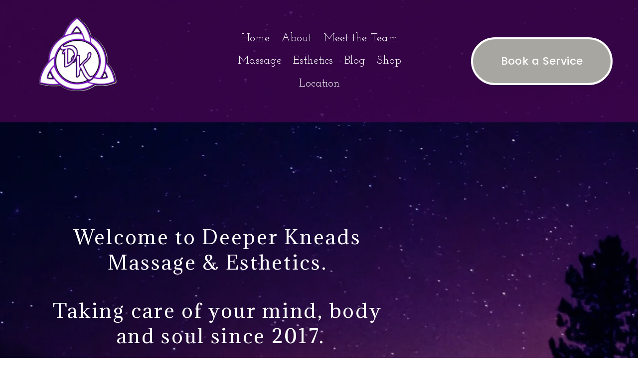

--- FILE ---
content_type: text/html;charset=utf-8
request_url: https://www.deeperkneads.com/
body_size: 26668
content:
<!doctype html>
<html xmlns:og="http://opengraphprotocol.org/schema/" xmlns:fb="http://www.facebook.com/2008/fbml" lang="en-US"  >
  <head>
    <meta http-equiv="X-UA-Compatible" content="IE=edge,chrome=1">
    <meta name="viewport" content="width=device-width, initial-scale=1">
    <!-- This is Squarespace. --><!-- guava-cornet-66ww -->
<base href="">
<meta charset="utf-8" />
<title>Deeper Kneads</title>
<meta http-equiv="Accept-CH" content="Sec-CH-UA-Platform-Version, Sec-CH-UA-Model" /><link rel="icon" type="image/x-icon" href="https://assets.squarespace.com/universal/default-favicon.ico"/>
<link rel="canonical" href="https://www.deeperkneads.com"/>
<meta property="og:site_name" content="Deeper Kneads"/>
<meta property="og:title" content="Deeper Kneads"/>
<meta property="og:url" content="https://www.deeperkneads.com"/>
<meta property="og:type" content="website"/>
<meta property="og:image" content="http://static1.squarespace.com/static/6581e9a32142092e0765ac00/t/6581ec890a9d67221a2d9b7d/1703013513472/Deeper+Kneads+Logo+Update.png?format=1500w"/>
<meta property="og:image:width" content="228"/>
<meta property="og:image:height" content="229"/>
<meta itemprop="name" content="Deeper Kneads"/>
<meta itemprop="url" content="https://www.deeperkneads.com"/>
<meta itemprop="thumbnailUrl" content="http://static1.squarespace.com/static/6581e9a32142092e0765ac00/t/6581ec890a9d67221a2d9b7d/1703013513472/Deeper+Kneads+Logo+Update.png?format=1500w"/>
<link rel="image_src" href="http://static1.squarespace.com/static/6581e9a32142092e0765ac00/t/6581ec890a9d67221a2d9b7d/1703013513472/Deeper+Kneads+Logo+Update.png?format=1500w" />
<meta itemprop="image" content="http://static1.squarespace.com/static/6581e9a32142092e0765ac00/t/6581ec890a9d67221a2d9b7d/1703013513472/Deeper+Kneads+Logo+Update.png?format=1500w"/>
<meta name="twitter:title" content="Deeper Kneads"/>
<meta name="twitter:image" content="http://static1.squarespace.com/static/6581e9a32142092e0765ac00/t/6581ec890a9d67221a2d9b7d/1703013513472/Deeper+Kneads+Logo+Update.png?format=1500w"/>
<meta name="twitter:url" content="https://www.deeperkneads.com"/>
<meta name="twitter:card" content="summary"/>
<meta name="description" content="" />
<link rel="preconnect" href="https://images.squarespace-cdn.com">
<link rel="preconnect" href="https://fonts.gstatic.com" crossorigin>
<link rel="stylesheet" href="https://fonts.googleapis.com/css2?family=Poppins:ital,wght@0,400;0,500;0,700;1,400;1,700&family=Josefin+Slab:ital,wght@0,400;0,600;0,700;1,400;1,700&family=Adamina:ital,wght@0,400"><script type="text/javascript" crossorigin="anonymous" defer="true" nomodule="nomodule" src="//assets.squarespace.com/@sqs/polyfiller/1.6/legacy.js"></script>
<script type="text/javascript" crossorigin="anonymous" defer="true" src="//assets.squarespace.com/@sqs/polyfiller/1.6/modern.js"></script>
<script type="text/javascript">SQUARESPACE_ROLLUPS = {};</script>
<script>(function(rollups, name) { if (!rollups[name]) { rollups[name] = {}; } rollups[name].js = ["//assets.squarespace.com/universal/scripts-compressed/extract-css-runtime-8a311ac58dc9ae1e-min.en-US.js"]; })(SQUARESPACE_ROLLUPS, 'squarespace-extract_css_runtime');</script>
<script crossorigin="anonymous" src="//assets.squarespace.com/universal/scripts-compressed/extract-css-runtime-8a311ac58dc9ae1e-min.en-US.js" defer ></script><script>(function(rollups, name) { if (!rollups[name]) { rollups[name] = {}; } rollups[name].js = ["//assets.squarespace.com/universal/scripts-compressed/extract-css-moment-js-vendor-6f2a1f6ec9a41489-min.en-US.js"]; })(SQUARESPACE_ROLLUPS, 'squarespace-extract_css_moment_js_vendor');</script>
<script crossorigin="anonymous" src="//assets.squarespace.com/universal/scripts-compressed/extract-css-moment-js-vendor-6f2a1f6ec9a41489-min.en-US.js" defer ></script><script>(function(rollups, name) { if (!rollups[name]) { rollups[name] = {}; } rollups[name].js = ["//assets.squarespace.com/universal/scripts-compressed/cldr-resource-pack-22ed584d99d9b83d-min.en-US.js"]; })(SQUARESPACE_ROLLUPS, 'squarespace-cldr_resource_pack');</script>
<script crossorigin="anonymous" src="//assets.squarespace.com/universal/scripts-compressed/cldr-resource-pack-22ed584d99d9b83d-min.en-US.js" defer ></script><script>(function(rollups, name) { if (!rollups[name]) { rollups[name] = {}; } rollups[name].js = ["//assets.squarespace.com/universal/scripts-compressed/common-vendors-stable-fbd854d40b0804b7-min.en-US.js"]; })(SQUARESPACE_ROLLUPS, 'squarespace-common_vendors_stable');</script>
<script crossorigin="anonymous" src="//assets.squarespace.com/universal/scripts-compressed/common-vendors-stable-fbd854d40b0804b7-min.en-US.js" defer ></script><script>(function(rollups, name) { if (!rollups[name]) { rollups[name] = {}; } rollups[name].js = ["//assets.squarespace.com/universal/scripts-compressed/common-vendors-7052b75402b03b15-min.en-US.js"]; })(SQUARESPACE_ROLLUPS, 'squarespace-common_vendors');</script>
<script crossorigin="anonymous" src="//assets.squarespace.com/universal/scripts-compressed/common-vendors-7052b75402b03b15-min.en-US.js" defer ></script><script>(function(rollups, name) { if (!rollups[name]) { rollups[name] = {}; } rollups[name].js = ["//assets.squarespace.com/universal/scripts-compressed/common-9a57e992774fb505-min.en-US.js"]; })(SQUARESPACE_ROLLUPS, 'squarespace-common');</script>
<script crossorigin="anonymous" src="//assets.squarespace.com/universal/scripts-compressed/common-9a57e992774fb505-min.en-US.js" defer ></script><script>(function(rollups, name) { if (!rollups[name]) { rollups[name] = {}; } rollups[name].js = ["//assets.squarespace.com/universal/scripts-compressed/commerce-25e85f42229a45ca-min.en-US.js"]; })(SQUARESPACE_ROLLUPS, 'squarespace-commerce');</script>
<script crossorigin="anonymous" src="//assets.squarespace.com/universal/scripts-compressed/commerce-25e85f42229a45ca-min.en-US.js" defer ></script><script>(function(rollups, name) { if (!rollups[name]) { rollups[name] = {}; } rollups[name].css = ["//assets.squarespace.com/universal/styles-compressed/commerce-b16e90b1fba4d359-min.en-US.css"]; })(SQUARESPACE_ROLLUPS, 'squarespace-commerce');</script>
<link rel="stylesheet" type="text/css" href="//assets.squarespace.com/universal/styles-compressed/commerce-b16e90b1fba4d359-min.en-US.css"><script>(function(rollups, name) { if (!rollups[name]) { rollups[name] = {}; } rollups[name].js = ["//assets.squarespace.com/universal/scripts-compressed/performance-ad9e27deecfccdcd-min.en-US.js"]; })(SQUARESPACE_ROLLUPS, 'squarespace-performance');</script>
<script crossorigin="anonymous" src="//assets.squarespace.com/universal/scripts-compressed/performance-ad9e27deecfccdcd-min.en-US.js" defer ></script><script data-name="static-context">Static = window.Static || {}; Static.SQUARESPACE_CONTEXT = {"betaFeatureFlags":["campaigns_thumbnail_layout","campaigns_import_discounts","campaigns_merch_state","marketing_landing_page","marketing_automations","override_block_styles","contacts_and_campaigns_redesign","member_areas_feature","campaigns_discount_section_in_automations","campaigns_discount_section_in_blasts","new_stacked_index","modernized-pdp-m2-enabled","i18n_beta_website_locales","enable_form_submission_trigger","section-sdk-plp-list-view-atc-button-enabled","form_block_first_last_name_required","supports_versioned_template_assets","campaigns_new_image_layout_picker","nested_categories","scripts_defer","commerce-product-forms-rendering"],"facebookAppId":"314192535267336","facebookApiVersion":"v6.0","rollups":{"squarespace-announcement-bar":{"js":"//assets.squarespace.com/universal/scripts-compressed/announcement-bar-cbedc76c6324797f-min.en-US.js"},"squarespace-audio-player":{"css":"//assets.squarespace.com/universal/styles-compressed/audio-player-b05f5197a871c566-min.en-US.css","js":"//assets.squarespace.com/universal/scripts-compressed/audio-player-da2700baaad04b07-min.en-US.js"},"squarespace-blog-collection-list":{"css":"//assets.squarespace.com/universal/styles-compressed/blog-collection-list-b4046463b72f34e2-min.en-US.css","js":"//assets.squarespace.com/universal/scripts-compressed/blog-collection-list-f78db80fc1cd6fce-min.en-US.js"},"squarespace-calendar-block-renderer":{"css":"//assets.squarespace.com/universal/styles-compressed/calendar-block-renderer-b72d08ba4421f5a0-min.en-US.css","js":"//assets.squarespace.com/universal/scripts-compressed/calendar-block-renderer-867a1d519964ab77-min.en-US.js"},"squarespace-chartjs-helpers":{"css":"//assets.squarespace.com/universal/styles-compressed/chartjs-helpers-96b256171ee039c1-min.en-US.css","js":"//assets.squarespace.com/universal/scripts-compressed/chartjs-helpers-4fd57f343946d08e-min.en-US.js"},"squarespace-comments":{"css":"//assets.squarespace.com/universal/styles-compressed/comments-af139775e7e76546-min.en-US.css","js":"//assets.squarespace.com/universal/scripts-compressed/comments-d470629db56adf58-min.en-US.js"},"squarespace-custom-css-popup":{"css":"//assets.squarespace.com/universal/styles-compressed/custom-css-popup-722530b41b383ca0-min.en-US.css","js":"//assets.squarespace.com/universal/scripts-compressed/custom-css-popup-93edb2b1af0273d0-min.en-US.js"},"squarespace-dialog":{"css":"//assets.squarespace.com/universal/styles-compressed/dialog-f9093f2d526b94df-min.en-US.css","js":"//assets.squarespace.com/universal/scripts-compressed/dialog-f337264b7e156c12-min.en-US.js"},"squarespace-events-collection":{"css":"//assets.squarespace.com/universal/styles-compressed/events-collection-b72d08ba4421f5a0-min.en-US.css","js":"//assets.squarespace.com/universal/scripts-compressed/events-collection-14cfd7ddff021d8b-min.en-US.js"},"squarespace-form-rendering-utils":{"js":"//assets.squarespace.com/universal/scripts-compressed/form-rendering-utils-ac9b86fc3e92daec-min.en-US.js"},"squarespace-forms":{"css":"//assets.squarespace.com/universal/styles-compressed/forms-0afd3c6ac30bbab1-min.en-US.css","js":"//assets.squarespace.com/universal/scripts-compressed/forms-9b71770e3caa3dc7-min.en-US.js"},"squarespace-gallery-collection-list":{"css":"//assets.squarespace.com/universal/styles-compressed/gallery-collection-list-b4046463b72f34e2-min.en-US.css","js":"//assets.squarespace.com/universal/scripts-compressed/gallery-collection-list-07747667a3187b76-min.en-US.js"},"squarespace-image-zoom":{"css":"//assets.squarespace.com/universal/styles-compressed/image-zoom-b4046463b72f34e2-min.en-US.css","js":"//assets.squarespace.com/universal/scripts-compressed/image-zoom-60c18dc5f8f599ea-min.en-US.js"},"squarespace-pinterest":{"css":"//assets.squarespace.com/universal/styles-compressed/pinterest-b4046463b72f34e2-min.en-US.css","js":"//assets.squarespace.com/universal/scripts-compressed/pinterest-7d6f6ab4e8d3bd3f-min.en-US.js"},"squarespace-popup-overlay":{"css":"//assets.squarespace.com/universal/styles-compressed/popup-overlay-b742b752f5880972-min.en-US.css","js":"//assets.squarespace.com/universal/scripts-compressed/popup-overlay-2b60d0db5b93df47-min.en-US.js"},"squarespace-product-quick-view":{"css":"//assets.squarespace.com/universal/styles-compressed/product-quick-view-9548705e5cf7ee87-min.en-US.css","js":"//assets.squarespace.com/universal/scripts-compressed/product-quick-view-5aa70952b742bf52-min.en-US.js"},"squarespace-products-collection-item-v2":{"css":"//assets.squarespace.com/universal/styles-compressed/products-collection-item-v2-b4046463b72f34e2-min.en-US.css","js":"//assets.squarespace.com/universal/scripts-compressed/products-collection-item-v2-e3a3f101748fca6e-min.en-US.js"},"squarespace-products-collection-list-v2":{"css":"//assets.squarespace.com/universal/styles-compressed/products-collection-list-v2-b4046463b72f34e2-min.en-US.css","js":"//assets.squarespace.com/universal/scripts-compressed/products-collection-list-v2-eedc544f4cc56af4-min.en-US.js"},"squarespace-search-page":{"css":"//assets.squarespace.com/universal/styles-compressed/search-page-90a67fc09b9b32c6-min.en-US.css","js":"//assets.squarespace.com/universal/scripts-compressed/search-page-e64261438cc72da8-min.en-US.js"},"squarespace-search-preview":{"js":"//assets.squarespace.com/universal/scripts-compressed/search-preview-cd4d6b833e1e7e59-min.en-US.js"},"squarespace-simple-liking":{"css":"//assets.squarespace.com/universal/styles-compressed/simple-liking-701bf8bbc05ec6aa-min.en-US.css","js":"//assets.squarespace.com/universal/scripts-compressed/simple-liking-c63bf8989a1c119a-min.en-US.js"},"squarespace-social-buttons":{"css":"//assets.squarespace.com/universal/styles-compressed/social-buttons-95032e5fa98e47a5-min.en-US.css","js":"//assets.squarespace.com/universal/scripts-compressed/social-buttons-0839ae7d1715ddd3-min.en-US.js"},"squarespace-tourdates":{"css":"//assets.squarespace.com/universal/styles-compressed/tourdates-b4046463b72f34e2-min.en-US.css","js":"//assets.squarespace.com/universal/scripts-compressed/tourdates-3d0769ff3268f527-min.en-US.js"},"squarespace-website-overlays-manager":{"css":"//assets.squarespace.com/universal/styles-compressed/website-overlays-manager-07ea5a4e004e6710-min.en-US.css","js":"//assets.squarespace.com/universal/scripts-compressed/website-overlays-manager-532fc21fb15f0ba1-min.en-US.js"}},"pageType":2,"website":{"id":"6581e9a32142092e0765ac00","identifier":"guava-cornet-66ww","websiteType":1,"contentModifiedOn":1751917780966,"cloneable":false,"hasBeenCloneable":false,"siteStatus":{},"language":"en-US","translationLocale":"en-US","formattingLocale":"en-US","timeZone":"America/Chicago","machineTimeZoneOffset":-21600000,"timeZoneOffset":-21600000,"timeZoneAbbr":"CST","siteTitle":"Deeper Kneads","fullSiteTitle":"Deeper Kneads","logoImageId":"6581ec890a9d67221a2d9b7d","shareButtonOptions":{"2":true,"8":true,"3":true,"6":true,"4":true,"7":true,"1":true},"logoImageUrl":"//images.squarespace-cdn.com/content/v1/6581e9a32142092e0765ac00/a6e57ae5-4a19-44a9-a6bb-89deb744a5a9/Deeper+Kneads+Logo+Update.png","authenticUrl":"https://www.deeperkneads.com","internalUrl":"https://guava-cornet-66ww.squarespace.com","baseUrl":"https://www.deeperkneads.com","primaryDomain":"www.deeperkneads.com","sslSetting":3,"isHstsEnabled":true,"socialAccounts":[{"serviceId":64,"addedOn":1703012772039,"profileUrl":"http://instagram.com/squarespace","iconEnabled":true,"serviceName":"instagram-unauth"},{"serviceId":60,"addedOn":1703012772042,"profileUrl":"http://facebook.com/squarespace","iconEnabled":true,"serviceName":"facebook-unauth"},{"serviceId":62,"addedOn":1703012772049,"profileUrl":"http://twitter.com/squarespace","iconEnabled":true,"serviceName":"twitter-unauth"}],"typekitId":"","statsMigrated":false,"imageMetadataProcessingEnabled":false,"screenshotId":"ca64072254c9c96314be62fba74dead94a980f8e9f0542a94bc3d169d02cad1d","captchaSettings":{"enabledForDonations":false},"showOwnerLogin":false},"websiteSettings":{"id":"6581e9a32142092e0765ac02","websiteId":"6581e9a32142092e0765ac00","subjects":[],"country":"US","state":"TX","simpleLikingEnabled":true,"mobileInfoBarSettings":{"isContactEmailEnabled":false,"isContactPhoneNumberEnabled":false,"isLocationEnabled":false,"isBusinessHoursEnabled":false},"commentLikesAllowed":true,"commentAnonAllowed":true,"commentThreaded":true,"commentApprovalRequired":false,"commentAvatarsOn":true,"commentSortType":2,"commentFlagThreshold":0,"commentFlagsAllowed":true,"commentEnableByDefault":true,"commentDisableAfterDaysDefault":0,"disqusShortname":"","commentsEnabled":false,"storeSettings":{"returnPolicy":null,"termsOfService":null,"privacyPolicy":null,"expressCheckout":false,"continueShoppingLinkUrl":"/","useLightCart":false,"showNoteField":false,"shippingCountryDefaultValue":"US","billToShippingDefaultValue":false,"showShippingPhoneNumber":true,"isShippingPhoneRequired":false,"showBillingPhoneNumber":true,"isBillingPhoneRequired":false,"currenciesSupported":["USD","ARS","AUD","BRL","CAD","CHF","COP","CZK","DKK","EUR","GBP","HKD","IDR","ILS","INR","JPY","MXN","MYR","NOK","NZD","PHP","PLN","RUB","SEK","SGD","THB","ZAR"],"defaultCurrency":"USD","selectedCurrency":"USD","measurementStandard":1,"showCustomCheckoutForm":false,"checkoutPageMarketingOptInEnabled":true,"enableMailingListOptInByDefault":false,"sameAsRetailLocation":false,"merchandisingSettings":{"scarcityEnabledOnProductItems":false,"scarcityEnabledOnProductBlocks":false,"scarcityMessageType":"DEFAULT_SCARCITY_MESSAGE","scarcityThreshold":10,"multipleQuantityAllowedForServices":true,"restockNotificationsEnabled":false,"restockNotificationsSuccessText":"","restockNotificationsMailingListSignUpEnabled":false,"relatedProductsEnabled":false,"relatedProductsOrdering":"random","soldOutVariantsDropdownDisabled":false,"productComposerOptedIn":false,"productComposerABTestOptedOut":false,"productReviewsEnabled":false},"minimumOrderSubtotalEnabled":false,"minimumOrderSubtotal":{"currency":"USD","value":"0.00"},"addToCartConfirmationType":2,"isLive":true,"multipleQuantityAllowedForServices":true},"useEscapeKeyToLogin":false,"ssBadgeType":1,"ssBadgePosition":4,"ssBadgeVisibility":1,"ssBadgeDevices":1,"pinterestOverlayOptions":{"mode":"disabled"},"userAccountsSettings":{"loginAllowed":false,"signupAllowed":false}},"cookieSettings":{"isCookieBannerEnabled":false,"isRestrictiveCookiePolicyEnabled":false,"cookieBannerText":"","cookieBannerTheme":"","cookieBannerVariant":"","cookieBannerPosition":"","cookieBannerCtaVariant":"","cookieBannerCtaText":"","cookieBannerAcceptType":"OPT_IN","cookieBannerOptOutCtaText":"","cookieBannerHasOptOut":false,"cookieBannerHasManageCookies":true,"cookieBannerManageCookiesLabel":"","cookieBannerSavedPreferencesText":"","cookieBannerSavedPreferencesLayout":"PILL"},"websiteCloneable":false,"collection":{"title":"Home","id":"6581e9bad6764c2c7e26103e","fullUrl":"/","type":10,"permissionType":1},"subscribed":false,"appDomain":"squarespace.com","templateTweakable":true,"tweakJSON":{"form-use-theme-colors":"false","header-logo-height":"210px","header-mobile-logo-max-height":"30px","header-vert-padding":"1.4vw","header-width":"Full","maxPageWidth":"1400px","mobile-header-vert-padding":"6vw","pagePadding":"4vw","tweak-blog-alternating-side-by-side-image-aspect-ratio":"3:2 Standard","tweak-blog-alternating-side-by-side-image-spacing":"6%","tweak-blog-alternating-side-by-side-meta-spacing":"5px","tweak-blog-alternating-side-by-side-primary-meta":"Categories","tweak-blog-alternating-side-by-side-read-more-spacing":"0px","tweak-blog-alternating-side-by-side-secondary-meta":"Date","tweak-blog-basic-grid-columns":"2","tweak-blog-basic-grid-image-aspect-ratio":"3:2 Standard","tweak-blog-basic-grid-image-spacing":"50px","tweak-blog-basic-grid-meta-spacing":"37px","tweak-blog-basic-grid-primary-meta":"Categories","tweak-blog-basic-grid-read-more-spacing":"37px","tweak-blog-basic-grid-secondary-meta":"Date","tweak-blog-item-custom-width":"60","tweak-blog-item-show-author-profile":"false","tweak-blog-item-width":"Custom","tweak-blog-masonry-columns":"2","tweak-blog-masonry-horizontal-spacing":"30px","tweak-blog-masonry-image-spacing":"20px","tweak-blog-masonry-meta-spacing":"20px","tweak-blog-masonry-primary-meta":"Categories","tweak-blog-masonry-read-more-spacing":"20px","tweak-blog-masonry-secondary-meta":"Date","tweak-blog-masonry-vertical-spacing":"30px","tweak-blog-side-by-side-image-aspect-ratio":"1:1 Square","tweak-blog-side-by-side-image-spacing":"6%","tweak-blog-side-by-side-meta-spacing":"20px","tweak-blog-side-by-side-primary-meta":"Categories","tweak-blog-side-by-side-read-more-spacing":"20px","tweak-blog-side-by-side-secondary-meta":"Date","tweak-blog-single-column-image-spacing":"50px","tweak-blog-single-column-meta-spacing":"30px","tweak-blog-single-column-primary-meta":"Categories","tweak-blog-single-column-read-more-spacing":"30px","tweak-blog-single-column-secondary-meta":"Date","tweak-events-stacked-show-thumbnails":"true","tweak-events-stacked-thumbnail-size":"3:2 Standard","tweak-fixed-header":"false","tweak-fixed-header-style":"Scroll Back","tweak-global-animations-animation-curve":"ease","tweak-global-animations-animation-delay":"0.1s","tweak-global-animations-animation-duration":"0.1s","tweak-global-animations-animation-style":"fade","tweak-global-animations-animation-type":"none","tweak-global-animations-complexity-level":"detailed","tweak-global-animations-enabled":"false","tweak-portfolio-grid-basic-custom-height":"50","tweak-portfolio-grid-overlay-custom-height":"50","tweak-portfolio-hover-follow-acceleration":"10%","tweak-portfolio-hover-follow-animation-duration":"Medium","tweak-portfolio-hover-follow-animation-type":"Fade","tweak-portfolio-hover-follow-delimiter":"Forward Slash","tweak-portfolio-hover-follow-front":"false","tweak-portfolio-hover-follow-layout":"Inline","tweak-portfolio-hover-follow-size":"75","tweak-portfolio-hover-follow-text-spacing-x":"1.5","tweak-portfolio-hover-follow-text-spacing-y":"1.5","tweak-portfolio-hover-static-animation-duration":"Medium","tweak-portfolio-hover-static-animation-type":"Scale Up","tweak-portfolio-hover-static-delimiter":"Forward Slash","tweak-portfolio-hover-static-front":"false","tweak-portfolio-hover-static-layout":"Stacked","tweak-portfolio-hover-static-size":"75","tweak-portfolio-hover-static-text-spacing-x":"1.5","tweak-portfolio-hover-static-text-spacing-y":"1.5","tweak-portfolio-index-background-animation-duration":"Medium","tweak-portfolio-index-background-animation-type":"Fade","tweak-portfolio-index-background-custom-height":"50","tweak-portfolio-index-background-delimiter":"None","tweak-portfolio-index-background-height":"Large","tweak-portfolio-index-background-horizontal-alignment":"Center","tweak-portfolio-index-background-link-format":"Stacked","tweak-portfolio-index-background-persist":"false","tweak-portfolio-index-background-vertical-alignment":"Middle","tweak-portfolio-index-background-width":"Full","tweak-product-basic-item-click-action":"None","tweak-product-basic-item-gallery-aspect-ratio":"3:4 Three-Four (Vertical)","tweak-product-basic-item-gallery-design":"Slideshow","tweak-product-basic-item-gallery-width":"50%","tweak-product-basic-item-hover-action":"None","tweak-product-basic-item-image-spacing":"3vw","tweak-product-basic-item-image-zoom-factor":"1.75","tweak-product-basic-item-product-variant-display":"Dropdown","tweak-product-basic-item-thumbnail-placement":"Side","tweak-product-basic-item-variant-picker-layout":"Dropdowns","tweak-products-add-to-cart-button":"false","tweak-products-columns":"2","tweak-products-gutter-column":"2vw","tweak-products-gutter-row":"2vw","tweak-products-header-text-alignment":"Middle","tweak-products-image-aspect-ratio":"1:1 Square","tweak-products-image-text-spacing":"0.5vw","tweak-products-mobile-columns":"1","tweak-products-text-alignment":"Left","tweak-products-width":"Full","tweak-transparent-header":"false"},"templateId":"5c5a519771c10ba3470d8101","templateVersion":"7.1","pageFeatures":[1,2,4],"gmRenderKey":"QUl6YVN5Q0JUUk9xNkx1dkZfSUUxcjQ2LVQ0QWVUU1YtMGQ3bXk4","templateScriptsRootUrl":"https://static1.squarespace.com/static/vta/5c5a519771c10ba3470d8101/scripts/","impersonatedSession":false,"tzData":{"zones":[[-360,"US","C%sT",null]],"rules":{"US":[[1967,2006,null,"Oct","lastSun","2:00","0","S"],[1987,2006,null,"Apr","Sun>=1","2:00","1:00","D"],[2007,"max",null,"Mar","Sun>=8","2:00","1:00","D"],[2007,"max",null,"Nov","Sun>=1","2:00","0","S"]]}},"showAnnouncementBar":false,"recaptchaEnterpriseContext":{"recaptchaEnterpriseSiteKey":"6LdDFQwjAAAAAPigEvvPgEVbb7QBm-TkVJdDTlAv"},"i18nContext":{"timeZoneData":{"id":"America/Chicago","name":"Central Time"}},"env":"PRODUCTION","visitorFormContext":{"formFieldFormats":{"initialPhoneFormat":{"id":0,"type":"PHONE_NUMBER","country":"US","labelLocale":"en-US","fields":[{"type":"SEPARATOR","label":"(","identifier":"LeftParen","length":0,"required":false,"metadata":{}},{"type":"FIELD","label":"1","identifier":"1","length":3,"required":false,"metadata":{}},{"type":"SEPARATOR","label":")","identifier":"RightParen","length":0,"required":false,"metadata":{}},{"type":"SEPARATOR","label":" ","identifier":"Space","length":0,"required":false,"metadata":{}},{"type":"FIELD","label":"2","identifier":"2","length":3,"required":false,"metadata":{}},{"type":"SEPARATOR","label":"-","identifier":"Dash","length":0,"required":false,"metadata":{}},{"type":"FIELD","label":"3","identifier":"3","length":14,"required":false,"metadata":{}}]},"initialNameOrder":"GIVEN_FIRST","initialAddressFormat":{"id":0,"type":"ADDRESS","country":"US","labelLocale":"en","fields":[{"type":"FIELD","label":"Address Line 1","identifier":"Line1","length":0,"required":true,"metadata":{"autocomplete":"address-line1"}},{"type":"SEPARATOR","label":"\n","identifier":"Newline","length":0,"required":false,"metadata":{}},{"type":"FIELD","label":"Address Line 2","identifier":"Line2","length":0,"required":false,"metadata":{"autocomplete":"address-line2"}},{"type":"SEPARATOR","label":"\n","identifier":"Newline","length":0,"required":false,"metadata":{}},{"type":"FIELD","label":"City","identifier":"City","length":0,"required":true,"metadata":{"autocomplete":"address-level2"}},{"type":"SEPARATOR","label":",","identifier":"Comma","length":0,"required":false,"metadata":{}},{"type":"SEPARATOR","label":" ","identifier":"Space","length":0,"required":false,"metadata":{}},{"type":"FIELD","label":"State","identifier":"State","length":0,"required":true,"metadata":{"autocomplete":"address-level1"}},{"type":"SEPARATOR","label":" ","identifier":"Space","length":0,"required":false,"metadata":{}},{"type":"FIELD","label":"ZIP Code","identifier":"Zip","length":0,"required":true,"metadata":{"autocomplete":"postal-code"}}]},"countries":[{"name":"Afghanistan","code":"AF","phoneCode":"+93"},{"name":"\u00C5land Islands","code":"AX","phoneCode":"+358"},{"name":"Albania","code":"AL","phoneCode":"+355"},{"name":"Algeria","code":"DZ","phoneCode":"+213"},{"name":"American Samoa","code":"AS","phoneCode":"+1"},{"name":"Andorra","code":"AD","phoneCode":"+376"},{"name":"Angola","code":"AO","phoneCode":"+244"},{"name":"Anguilla","code":"AI","phoneCode":"+1"},{"name":"Antigua & Barbuda","code":"AG","phoneCode":"+1"},{"name":"Argentina","code":"AR","phoneCode":"+54"},{"name":"Armenia","code":"AM","phoneCode":"+374"},{"name":"Aruba","code":"AW","phoneCode":"+297"},{"name":"Ascension Island","code":"AC","phoneCode":"+247"},{"name":"Australia","code":"AU","phoneCode":"+61"},{"name":"Austria","code":"AT","phoneCode":"+43"},{"name":"Azerbaijan","code":"AZ","phoneCode":"+994"},{"name":"Bahamas","code":"BS","phoneCode":"+1"},{"name":"Bahrain","code":"BH","phoneCode":"+973"},{"name":"Bangladesh","code":"BD","phoneCode":"+880"},{"name":"Barbados","code":"BB","phoneCode":"+1"},{"name":"Belarus","code":"BY","phoneCode":"+375"},{"name":"Belgium","code":"BE","phoneCode":"+32"},{"name":"Belize","code":"BZ","phoneCode":"+501"},{"name":"Benin","code":"BJ","phoneCode":"+229"},{"name":"Bermuda","code":"BM","phoneCode":"+1"},{"name":"Bhutan","code":"BT","phoneCode":"+975"},{"name":"Bolivia","code":"BO","phoneCode":"+591"},{"name":"Bosnia & Herzegovina","code":"BA","phoneCode":"+387"},{"name":"Botswana","code":"BW","phoneCode":"+267"},{"name":"Brazil","code":"BR","phoneCode":"+55"},{"name":"British Indian Ocean Territory","code":"IO","phoneCode":"+246"},{"name":"British Virgin Islands","code":"VG","phoneCode":"+1"},{"name":"Brunei","code":"BN","phoneCode":"+673"},{"name":"Bulgaria","code":"BG","phoneCode":"+359"},{"name":"Burkina Faso","code":"BF","phoneCode":"+226"},{"name":"Burundi","code":"BI","phoneCode":"+257"},{"name":"Cambodia","code":"KH","phoneCode":"+855"},{"name":"Cameroon","code":"CM","phoneCode":"+237"},{"name":"Canada","code":"CA","phoneCode":"+1"},{"name":"Cape Verde","code":"CV","phoneCode":"+238"},{"name":"Caribbean Netherlands","code":"BQ","phoneCode":"+599"},{"name":"Cayman Islands","code":"KY","phoneCode":"+1"},{"name":"Central African Republic","code":"CF","phoneCode":"+236"},{"name":"Chad","code":"TD","phoneCode":"+235"},{"name":"Chile","code":"CL","phoneCode":"+56"},{"name":"China","code":"CN","phoneCode":"+86"},{"name":"Christmas Island","code":"CX","phoneCode":"+61"},{"name":"Cocos (Keeling) Islands","code":"CC","phoneCode":"+61"},{"name":"Colombia","code":"CO","phoneCode":"+57"},{"name":"Comoros","code":"KM","phoneCode":"+269"},{"name":"Congo - Brazzaville","code":"CG","phoneCode":"+242"},{"name":"Congo - Kinshasa","code":"CD","phoneCode":"+243"},{"name":"Cook Islands","code":"CK","phoneCode":"+682"},{"name":"Costa Rica","code":"CR","phoneCode":"+506"},{"name":"C\u00F4te d\u2019Ivoire","code":"CI","phoneCode":"+225"},{"name":"Croatia","code":"HR","phoneCode":"+385"},{"name":"Cuba","code":"CU","phoneCode":"+53"},{"name":"Cura\u00E7ao","code":"CW","phoneCode":"+599"},{"name":"Cyprus","code":"CY","phoneCode":"+357"},{"name":"Czechia","code":"CZ","phoneCode":"+420"},{"name":"Denmark","code":"DK","phoneCode":"+45"},{"name":"Djibouti","code":"DJ","phoneCode":"+253"},{"name":"Dominica","code":"DM","phoneCode":"+1"},{"name":"Dominican Republic","code":"DO","phoneCode":"+1"},{"name":"Ecuador","code":"EC","phoneCode":"+593"},{"name":"Egypt","code":"EG","phoneCode":"+20"},{"name":"El Salvador","code":"SV","phoneCode":"+503"},{"name":"Equatorial Guinea","code":"GQ","phoneCode":"+240"},{"name":"Eritrea","code":"ER","phoneCode":"+291"},{"name":"Estonia","code":"EE","phoneCode":"+372"},{"name":"Eswatini","code":"SZ","phoneCode":"+268"},{"name":"Ethiopia","code":"ET","phoneCode":"+251"},{"name":"Falkland Islands","code":"FK","phoneCode":"+500"},{"name":"Faroe Islands","code":"FO","phoneCode":"+298"},{"name":"Fiji","code":"FJ","phoneCode":"+679"},{"name":"Finland","code":"FI","phoneCode":"+358"},{"name":"France","code":"FR","phoneCode":"+33"},{"name":"French Guiana","code":"GF","phoneCode":"+594"},{"name":"French Polynesia","code":"PF","phoneCode":"+689"},{"name":"Gabon","code":"GA","phoneCode":"+241"},{"name":"Gambia","code":"GM","phoneCode":"+220"},{"name":"Georgia","code":"GE","phoneCode":"+995"},{"name":"Germany","code":"DE","phoneCode":"+49"},{"name":"Ghana","code":"GH","phoneCode":"+233"},{"name":"Gibraltar","code":"GI","phoneCode":"+350"},{"name":"Greece","code":"GR","phoneCode":"+30"},{"name":"Greenland","code":"GL","phoneCode":"+299"},{"name":"Grenada","code":"GD","phoneCode":"+1"},{"name":"Guadeloupe","code":"GP","phoneCode":"+590"},{"name":"Guam","code":"GU","phoneCode":"+1"},{"name":"Guatemala","code":"GT","phoneCode":"+502"},{"name":"Guernsey","code":"GG","phoneCode":"+44"},{"name":"Guinea","code":"GN","phoneCode":"+224"},{"name":"Guinea-Bissau","code":"GW","phoneCode":"+245"},{"name":"Guyana","code":"GY","phoneCode":"+592"},{"name":"Haiti","code":"HT","phoneCode":"+509"},{"name":"Honduras","code":"HN","phoneCode":"+504"},{"name":"Hong Kong SAR China","code":"HK","phoneCode":"+852"},{"name":"Hungary","code":"HU","phoneCode":"+36"},{"name":"Iceland","code":"IS","phoneCode":"+354"},{"name":"India","code":"IN","phoneCode":"+91"},{"name":"Indonesia","code":"ID","phoneCode":"+62"},{"name":"Iran","code":"IR","phoneCode":"+98"},{"name":"Iraq","code":"IQ","phoneCode":"+964"},{"name":"Ireland","code":"IE","phoneCode":"+353"},{"name":"Isle of Man","code":"IM","phoneCode":"+44"},{"name":"Israel","code":"IL","phoneCode":"+972"},{"name":"Italy","code":"IT","phoneCode":"+39"},{"name":"Jamaica","code":"JM","phoneCode":"+1"},{"name":"Japan","code":"JP","phoneCode":"+81"},{"name":"Jersey","code":"JE","phoneCode":"+44"},{"name":"Jordan","code":"JO","phoneCode":"+962"},{"name":"Kazakhstan","code":"KZ","phoneCode":"+7"},{"name":"Kenya","code":"KE","phoneCode":"+254"},{"name":"Kiribati","code":"KI","phoneCode":"+686"},{"name":"Kosovo","code":"XK","phoneCode":"+383"},{"name":"Kuwait","code":"KW","phoneCode":"+965"},{"name":"Kyrgyzstan","code":"KG","phoneCode":"+996"},{"name":"Laos","code":"LA","phoneCode":"+856"},{"name":"Latvia","code":"LV","phoneCode":"+371"},{"name":"Lebanon","code":"LB","phoneCode":"+961"},{"name":"Lesotho","code":"LS","phoneCode":"+266"},{"name":"Liberia","code":"LR","phoneCode":"+231"},{"name":"Libya","code":"LY","phoneCode":"+218"},{"name":"Liechtenstein","code":"LI","phoneCode":"+423"},{"name":"Lithuania","code":"LT","phoneCode":"+370"},{"name":"Luxembourg","code":"LU","phoneCode":"+352"},{"name":"Macao SAR China","code":"MO","phoneCode":"+853"},{"name":"Madagascar","code":"MG","phoneCode":"+261"},{"name":"Malawi","code":"MW","phoneCode":"+265"},{"name":"Malaysia","code":"MY","phoneCode":"+60"},{"name":"Maldives","code":"MV","phoneCode":"+960"},{"name":"Mali","code":"ML","phoneCode":"+223"},{"name":"Malta","code":"MT","phoneCode":"+356"},{"name":"Marshall Islands","code":"MH","phoneCode":"+692"},{"name":"Martinique","code":"MQ","phoneCode":"+596"},{"name":"Mauritania","code":"MR","phoneCode":"+222"},{"name":"Mauritius","code":"MU","phoneCode":"+230"},{"name":"Mayotte","code":"YT","phoneCode":"+262"},{"name":"Mexico","code":"MX","phoneCode":"+52"},{"name":"Micronesia","code":"FM","phoneCode":"+691"},{"name":"Moldova","code":"MD","phoneCode":"+373"},{"name":"Monaco","code":"MC","phoneCode":"+377"},{"name":"Mongolia","code":"MN","phoneCode":"+976"},{"name":"Montenegro","code":"ME","phoneCode":"+382"},{"name":"Montserrat","code":"MS","phoneCode":"+1"},{"name":"Morocco","code":"MA","phoneCode":"+212"},{"name":"Mozambique","code":"MZ","phoneCode":"+258"},{"name":"Myanmar (Burma)","code":"MM","phoneCode":"+95"},{"name":"Namibia","code":"NA","phoneCode":"+264"},{"name":"Nauru","code":"NR","phoneCode":"+674"},{"name":"Nepal","code":"NP","phoneCode":"+977"},{"name":"Netherlands","code":"NL","phoneCode":"+31"},{"name":"New Caledonia","code":"NC","phoneCode":"+687"},{"name":"New Zealand","code":"NZ","phoneCode":"+64"},{"name":"Nicaragua","code":"NI","phoneCode":"+505"},{"name":"Niger","code":"NE","phoneCode":"+227"},{"name":"Nigeria","code":"NG","phoneCode":"+234"},{"name":"Niue","code":"NU","phoneCode":"+683"},{"name":"Norfolk Island","code":"NF","phoneCode":"+672"},{"name":"Northern Mariana Islands","code":"MP","phoneCode":"+1"},{"name":"North Korea","code":"KP","phoneCode":"+850"},{"name":"North Macedonia","code":"MK","phoneCode":"+389"},{"name":"Norway","code":"NO","phoneCode":"+47"},{"name":"Oman","code":"OM","phoneCode":"+968"},{"name":"Pakistan","code":"PK","phoneCode":"+92"},{"name":"Palau","code":"PW","phoneCode":"+680"},{"name":"Palestinian Territories","code":"PS","phoneCode":"+970"},{"name":"Panama","code":"PA","phoneCode":"+507"},{"name":"Papua New Guinea","code":"PG","phoneCode":"+675"},{"name":"Paraguay","code":"PY","phoneCode":"+595"},{"name":"Peru","code":"PE","phoneCode":"+51"},{"name":"Philippines","code":"PH","phoneCode":"+63"},{"name":"Poland","code":"PL","phoneCode":"+48"},{"name":"Portugal","code":"PT","phoneCode":"+351"},{"name":"Puerto Rico","code":"PR","phoneCode":"+1"},{"name":"Qatar","code":"QA","phoneCode":"+974"},{"name":"R\u00E9union","code":"RE","phoneCode":"+262"},{"name":"Romania","code":"RO","phoneCode":"+40"},{"name":"Russia","code":"RU","phoneCode":"+7"},{"name":"Rwanda","code":"RW","phoneCode":"+250"},{"name":"Samoa","code":"WS","phoneCode":"+685"},{"name":"San Marino","code":"SM","phoneCode":"+378"},{"name":"S\u00E3o Tom\u00E9 & Pr\u00EDncipe","code":"ST","phoneCode":"+239"},{"name":"Saudi Arabia","code":"SA","phoneCode":"+966"},{"name":"Senegal","code":"SN","phoneCode":"+221"},{"name":"Serbia","code":"RS","phoneCode":"+381"},{"name":"Seychelles","code":"SC","phoneCode":"+248"},{"name":"Sierra Leone","code":"SL","phoneCode":"+232"},{"name":"Singapore","code":"SG","phoneCode":"+65"},{"name":"Sint Maarten","code":"SX","phoneCode":"+1"},{"name":"Slovakia","code":"SK","phoneCode":"+421"},{"name":"Slovenia","code":"SI","phoneCode":"+386"},{"name":"Solomon Islands","code":"SB","phoneCode":"+677"},{"name":"Somalia","code":"SO","phoneCode":"+252"},{"name":"South Africa","code":"ZA","phoneCode":"+27"},{"name":"South Korea","code":"KR","phoneCode":"+82"},{"name":"South Sudan","code":"SS","phoneCode":"+211"},{"name":"Spain","code":"ES","phoneCode":"+34"},{"name":"Sri Lanka","code":"LK","phoneCode":"+94"},{"name":"St. Barth\u00E9lemy","code":"BL","phoneCode":"+590"},{"name":"St. Helena","code":"SH","phoneCode":"+290"},{"name":"St. Kitts & Nevis","code":"KN","phoneCode":"+1"},{"name":"St. Lucia","code":"LC","phoneCode":"+1"},{"name":"St. Martin","code":"MF","phoneCode":"+590"},{"name":"St. Pierre & Miquelon","code":"PM","phoneCode":"+508"},{"name":"St. Vincent & Grenadines","code":"VC","phoneCode":"+1"},{"name":"Sudan","code":"SD","phoneCode":"+249"},{"name":"Suriname","code":"SR","phoneCode":"+597"},{"name":"Svalbard & Jan Mayen","code":"SJ","phoneCode":"+47"},{"name":"Sweden","code":"SE","phoneCode":"+46"},{"name":"Switzerland","code":"CH","phoneCode":"+41"},{"name":"Syria","code":"SY","phoneCode":"+963"},{"name":"Taiwan","code":"TW","phoneCode":"+886"},{"name":"Tajikistan","code":"TJ","phoneCode":"+992"},{"name":"Tanzania","code":"TZ","phoneCode":"+255"},{"name":"Thailand","code":"TH","phoneCode":"+66"},{"name":"Timor-Leste","code":"TL","phoneCode":"+670"},{"name":"Togo","code":"TG","phoneCode":"+228"},{"name":"Tokelau","code":"TK","phoneCode":"+690"},{"name":"Tonga","code":"TO","phoneCode":"+676"},{"name":"Trinidad & Tobago","code":"TT","phoneCode":"+1"},{"name":"Tristan da Cunha","code":"TA","phoneCode":"+290"},{"name":"Tunisia","code":"TN","phoneCode":"+216"},{"name":"T\u00FCrkiye","code":"TR","phoneCode":"+90"},{"name":"Turkmenistan","code":"TM","phoneCode":"+993"},{"name":"Turks & Caicos Islands","code":"TC","phoneCode":"+1"},{"name":"Tuvalu","code":"TV","phoneCode":"+688"},{"name":"U.S. Virgin Islands","code":"VI","phoneCode":"+1"},{"name":"Uganda","code":"UG","phoneCode":"+256"},{"name":"Ukraine","code":"UA","phoneCode":"+380"},{"name":"United Arab Emirates","code":"AE","phoneCode":"+971"},{"name":"United Kingdom","code":"GB","phoneCode":"+44"},{"name":"United States","code":"US","phoneCode":"+1"},{"name":"Uruguay","code":"UY","phoneCode":"+598"},{"name":"Uzbekistan","code":"UZ","phoneCode":"+998"},{"name":"Vanuatu","code":"VU","phoneCode":"+678"},{"name":"Vatican City","code":"VA","phoneCode":"+39"},{"name":"Venezuela","code":"VE","phoneCode":"+58"},{"name":"Vietnam","code":"VN","phoneCode":"+84"},{"name":"Wallis & Futuna","code":"WF","phoneCode":"+681"},{"name":"Western Sahara","code":"EH","phoneCode":"+212"},{"name":"Yemen","code":"YE","phoneCode":"+967"},{"name":"Zambia","code":"ZM","phoneCode":"+260"},{"name":"Zimbabwe","code":"ZW","phoneCode":"+263"}]},"localizedStrings":{"validation":{"noValidSelection":"A valid selection must be made.","invalidUrl":"Must be a valid URL.","stringTooLong":"Value should have a length no longer than {0}.","containsInvalidKey":"{0} contains an invalid key.","invalidTwitterUsername":"Must be a valid Twitter username.","valueOutsideRange":"Value must be in the range {0} to {1}.","invalidPassword":"Passwords should not contain whitespace.","missingRequiredSubfields":"{0} is missing required subfields: {1}","invalidCurrency":"Currency value should be formatted like 1234 or 123.99.","invalidMapSize":"Value should contain exactly {0} elements.","subfieldsRequired":"All fields in {0} are required.","formSubmissionFailed":"Form submission failed. Review the following information: {0}.","invalidCountryCode":"Country code should have an optional plus and up to 4 digits.","invalidDate":"This is not a real date.","required":"{0} is required.","invalidStringLength":"Value should be {0} characters long.","invalidEmail":"Email addresses should follow the format user@domain.com.","invalidListLength":"Value should be {0} elements long.","allEmpty":"Please fill out at least one form field.","missingRequiredQuestion":"Missing a required question.","invalidQuestion":"Contained an invalid question.","captchaFailure":"Captcha validation failed. Please try again.","stringTooShort":"Value should have a length of at least {0}.","invalid":"{0} is not valid.","formErrors":"Form Errors","containsInvalidValue":"{0} contains an invalid value.","invalidUnsignedNumber":"Numbers must contain only digits and no other characters.","invalidName":"Valid names contain only letters, numbers, spaces, ', or - characters."},"submit":"Submit","status":{"title":"{@} Block","learnMore":"Learn more"},"name":{"firstName":"First Name","lastName":"Last Name"},"lightbox":{"openForm":"Open Form"},"likert":{"agree":"Agree","stronglyDisagree":"Strongly Disagree","disagree":"Disagree","stronglyAgree":"Strongly Agree","neutral":"Neutral"},"time":{"am":"AM","second":"Second","pm":"PM","minute":"Minute","amPm":"AM/PM","hour":"Hour"},"notFound":"Form not found.","date":{"yyyy":"YYYY","year":"Year","mm":"MM","day":"Day","month":"Month","dd":"DD"},"phone":{"country":"Country","number":"Number","prefix":"Prefix","areaCode":"Area Code","line":"Line"},"submitError":"Unable to submit form. Please try again later.","address":{"stateProvince":"State/Province","country":"Country","zipPostalCode":"Zip/Postal Code","address2":"Address 2","address1":"Address 1","city":"City"},"email":{"signUp":"Sign up for news and updates"},"cannotSubmitDemoForm":"This is a demo form and cannot be submitted.","required":"(required)","invalidData":"Invalid form data."}}};</script><link rel="stylesheet" type="text/css" href="https://definitions.sqspcdn.com/website-component-definition/static-assets/website.components.button/3bc57f7e-2254-4f89-8c60-878feb658d0f_270/website.components.button.styles.css"/><script defer src="https://definitions.sqspcdn.com/website-component-definition/static-assets/website.components.button/3bc57f7e-2254-4f89-8c60-878feb658d0f_270/3196.js"></script><script defer src="https://definitions.sqspcdn.com/website-component-definition/static-assets/website.components.button/3bc57f7e-2254-4f89-8c60-878feb658d0f_270/8830.js"></script><script defer src="https://definitions.sqspcdn.com/website-component-definition/static-assets/website.components.button/3bc57f7e-2254-4f89-8c60-878feb658d0f_270/block-animation-preview-manager.js"></script><script defer src="https://definitions.sqspcdn.com/website-component-definition/static-assets/website.components.button/3bc57f7e-2254-4f89-8c60-878feb658d0f_270/website.components.button.visitor.js"></script><script defer src="https://definitions.sqspcdn.com/website-component-definition/static-assets/website.components.button/3bc57f7e-2254-4f89-8c60-878feb658d0f_270/trigger-animation-runtime.js"></script><script type="application/ld+json">{"url":"https://www.deeperkneads.com","name":"Deeper Kneads","image":"//images.squarespace-cdn.com/content/v1/6581e9a32142092e0765ac00/a6e57ae5-4a19-44a9-a6bb-89deb744a5a9/Deeper+Kneads+Logo+Update.png","@context":"http://schema.org","@type":"WebSite"}</script><link rel="stylesheet" type="text/css" href="https://static1.squarespace.com/static/versioned-site-css/6581e9a32142092e0765ac00/26/5c5a519771c10ba3470d8101/6581e9a32142092e0765ac07/1725/site.css"/><script>Static.COOKIE_BANNER_CAPABLE = true;</script>
<!-- End of Squarespace Headers -->
    <link rel="stylesheet" type="text/css" href="https://static1.squarespace.com/static/vta/5c5a519771c10ba3470d8101/versioned-assets/1768595569976-GIM0I0AMFTDJKAEMTYNX/static.css">
  </head>

  <body
    id="collection-6581e9bad6764c2c7e26103e"
    class="
      form-field-style-solid form-field-shape-square form-field-border-all form-field-checkbox-type-icon form-field-checkbox-fill-solid form-field-checkbox-color-inverted form-field-checkbox-shape-square form-field-checkbox-layout-stack form-field-radio-type-icon form-field-radio-fill-solid form-field-radio-color-normal form-field-radio-shape-pill form-field-radio-layout-stack form-field-survey-fill-solid form-field-survey-color-normal form-field-survey-shape-pill form-field-hover-focus-outline form-submit-button-style-label tweak-portfolio-grid-overlay-width-full tweak-portfolio-grid-overlay-height-large tweak-portfolio-grid-overlay-image-aspect-ratio-11-square tweak-portfolio-grid-overlay-text-placement-center tweak-portfolio-grid-overlay-show-text-after-hover image-block-poster-text-alignment-center image-block-card-content-position-center image-block-card-text-alignment-left image-block-overlap-content-position-center image-block-overlap-text-alignment-left image-block-collage-content-position-center image-block-collage-text-alignment-left image-block-stack-text-alignment-left tweak-blog-single-column-width-full tweak-blog-single-column-text-alignment-center tweak-blog-single-column-image-placement-above tweak-blog-single-column-delimiter-bullet tweak-blog-single-column-read-more-style-show tweak-blog-single-column-primary-meta-categories tweak-blog-single-column-secondary-meta-date tweak-blog-single-column-meta-position-top tweak-blog-single-column-content-full-post tweak-blog-item-width-custom tweak-blog-item-text-alignment-left tweak-blog-item-meta-position-above-title tweak-blog-item-show-categories tweak-blog-item-show-date   tweak-blog-item-delimiter-bullet primary-button-style-solid primary-button-shape-pill secondary-button-style-solid secondary-button-shape-pill tertiary-button-style-solid tertiary-button-shape-pill tweak-events-stacked-width-full tweak-events-stacked-height-large  tweak-events-stacked-show-thumbnails tweak-events-stacked-thumbnail-size-32-standard tweak-events-stacked-date-style-with-text tweak-events-stacked-show-time tweak-events-stacked-show-location  tweak-events-stacked-show-excerpt  tweak-blog-basic-grid-width-full tweak-blog-basic-grid-image-aspect-ratio-32-standard tweak-blog-basic-grid-text-alignment-left tweak-blog-basic-grid-delimiter-bullet tweak-blog-basic-grid-image-placement-above tweak-blog-basic-grid-read-more-style-show tweak-blog-basic-grid-primary-meta-categories tweak-blog-basic-grid-secondary-meta-date tweak-blog-basic-grid-excerpt-show header-overlay-alignment-center tweak-portfolio-index-background-link-format-stacked tweak-portfolio-index-background-width-full tweak-portfolio-index-background-height-large  tweak-portfolio-index-background-vertical-alignment-middle tweak-portfolio-index-background-horizontal-alignment-center tweak-portfolio-index-background-delimiter-none tweak-portfolio-index-background-animation-type-fade tweak-portfolio-index-background-animation-duration-medium tweak-portfolio-hover-follow-layout-inline  tweak-portfolio-hover-follow-delimiter-forward-slash tweak-portfolio-hover-follow-animation-type-fade tweak-portfolio-hover-follow-animation-duration-medium tweak-portfolio-hover-static-layout-stacked  tweak-portfolio-hover-static-delimiter-forward-slash tweak-portfolio-hover-static-animation-type-scale-up tweak-portfolio-hover-static-animation-duration-medium tweak-blog-alternating-side-by-side-width-inset tweak-blog-alternating-side-by-side-image-aspect-ratio-32-standard tweak-blog-alternating-side-by-side-text-alignment-left tweak-blog-alternating-side-by-side-read-more-style-hide tweak-blog-alternating-side-by-side-image-text-alignment-middle tweak-blog-alternating-side-by-side-delimiter-bullet tweak-blog-alternating-side-by-side-meta-position-below-excerpt tweak-blog-alternating-side-by-side-primary-meta-categories tweak-blog-alternating-side-by-side-secondary-meta-date tweak-blog-alternating-side-by-side-excerpt-show  tweak-global-animations-complexity-level-detailed tweak-global-animations-animation-style-fade tweak-global-animations-animation-type-none tweak-global-animations-animation-curve-ease tweak-blog-masonry-width-full tweak-blog-masonry-text-alignment-left tweak-blog-masonry-primary-meta-categories tweak-blog-masonry-secondary-meta-date tweak-blog-masonry-meta-position-top tweak-blog-masonry-read-more-style-show tweak-blog-masonry-delimiter-space tweak-blog-masonry-image-placement-above tweak-blog-masonry-excerpt-show header-width-full   tweak-fixed-header-style-scroll-back tweak-blog-side-by-side-width-full tweak-blog-side-by-side-image-placement-left tweak-blog-side-by-side-image-aspect-ratio-11-square tweak-blog-side-by-side-primary-meta-categories tweak-blog-side-by-side-secondary-meta-date tweak-blog-side-by-side-meta-position-top tweak-blog-side-by-side-text-alignment-left tweak-blog-side-by-side-image-text-alignment-middle tweak-blog-side-by-side-read-more-style-show tweak-blog-side-by-side-delimiter-bullet tweak-blog-side-by-side-excerpt-show tweak-portfolio-grid-basic-width-full tweak-portfolio-grid-basic-height-large tweak-portfolio-grid-basic-image-aspect-ratio-11-square tweak-portfolio-grid-basic-text-alignment-left tweak-portfolio-grid-basic-hover-effect-fade hide-opentable-icons opentable-style-dark tweak-product-quick-view-button-style-floating tweak-product-quick-view-button-position-bottom tweak-product-quick-view-lightbox-excerpt-display-truncate tweak-product-quick-view-lightbox-show-arrows tweak-product-quick-view-lightbox-show-close-button tweak-product-quick-view-lightbox-controls-weight-light native-currency-code-usd collection-type-page collection-layout-default collection-6581e9bad6764c2c7e26103e homepage mobile-style-available sqs-seven-one
      
        
          
            
              
            
          
        
      
    "
    tabindex="-1"
  >
    <div
      id="siteWrapper"
      class="clearfix site-wrapper"
    >
      
        <div id="floatingCart" class="floating-cart hidden">
          <a href="/cart" class="icon icon--stroke icon--fill icon--cart sqs-custom-cart">
            <span class="Cart-inner">
              



  <svg class="icon icon--cart" width="61" height="49" viewBox="0 0 61 49">
  <path fill-rule="evenodd" clip-rule="evenodd" d="M0.5 2C0.5 1.17157 1.17157 0.5 2 0.5H13.6362C14.3878 0.5 15.0234 1.05632 15.123 1.80135L16.431 11.5916H59C59.5122 11.5916 59.989 11.8529 60.2645 12.2847C60.54 12.7165 60.5762 13.2591 60.3604 13.7236L50.182 35.632C49.9361 36.1614 49.4054 36.5 48.8217 36.5H18.0453C17.2937 36.5 16.6581 35.9437 16.5585 35.1987L12.3233 3.5H2C1.17157 3.5 0.5 2.82843 0.5 2ZM16.8319 14.5916L19.3582 33.5H47.8646L56.6491 14.5916H16.8319Z" />
  <path d="M18.589 35H49.7083L60 13H16L18.589 35Z" />
  <path d="M21 49C23.2091 49 25 47.2091 25 45C25 42.7909 23.2091 41 21 41C18.7909 41 17 42.7909 17 45C17 47.2091 18.7909 49 21 49Z" />
  <path d="M45 49C47.2091 49 49 47.2091 49 45C49 42.7909 47.2091 41 45 41C42.7909 41 41 42.7909 41 45C41 47.2091 42.7909 49 45 49Z" />
</svg>

              <div class="legacy-cart icon-cart-quantity">
                <span class="sqs-cart-quantity">0</span>
              </div>
            </span>
          </a>
        </div>
      

      












  <header
    data-test="header"
    id="header"
    
    class="
      
        
      
      header theme-col--primary
    "
    data-section-theme=""
    data-controller="Header"
    data-current-styles="{
                            &quot;layout&quot;: &quot;navCenter&quot;,
                            &quot;action&quot;: {
                              &quot;href&quot;: &quot;https://deeperkneads.noterro.com&quot;,
                              &quot;buttonText&quot;: &quot;Book a Service &quot;,
                              &quot;newWindow&quot;: true
                            },
                            &quot;showSocial&quot;: false,
                            &quot;socialOptions&quot;: {
                              &quot;socialBorderShape&quot;: &quot;none&quot;,
                              &quot;socialBorderStyle&quot;: &quot;outline&quot;,
                              &quot;socialBorderThickness&quot;: {
                                &quot;unit&quot;: &quot;px&quot;,
                                &quot;value&quot;: 1.0
                              }
                            },
                            &quot;menuOverlayAnimation&quot;: &quot;fade&quot;,
                            &quot;cartStyle&quot;: &quot;cart&quot;,
                            &quot;cartText&quot;: &quot;Cart&quot;,
                            &quot;showEmptyCartState&quot;: true,
                            &quot;cartOptions&quot;: {
                              &quot;iconType&quot;: &quot;solid-7&quot;,
                              &quot;cartBorderShape&quot;: &quot;none&quot;,
                              &quot;cartBorderStyle&quot;: &quot;outline&quot;,
                              &quot;cartBorderThickness&quot;: {
                                &quot;unit&quot;: &quot;px&quot;,
                                &quot;value&quot;: 1.0
                              }
                            },
                            &quot;showButton&quot;: true,
                            &quot;showCart&quot;: false,
                            &quot;showAccountLogin&quot;: false,
                            &quot;headerStyle&quot;: &quot;solid&quot;,
                            &quot;languagePicker&quot;: {
                              &quot;enabled&quot;: false,
                              &quot;iconEnabled&quot;: false,
                              &quot;iconType&quot;: &quot;globe&quot;,
                              &quot;flagShape&quot;: &quot;shiny&quot;,
                              &quot;languageFlags&quot;: [ ]
                            },
                            &quot;iconOptions&quot;: {
                              &quot;desktopDropdownIconOptions&quot;: {
                                &quot;size&quot;: {
                                  &quot;unit&quot;: &quot;em&quot;,
                                  &quot;value&quot;: 1.0
                                },
                                &quot;iconSpacing&quot;: {
                                  &quot;unit&quot;: &quot;em&quot;,
                                  &quot;value&quot;: 0.35
                                },
                                &quot;strokeWidth&quot;: {
                                  &quot;unit&quot;: &quot;px&quot;,
                                  &quot;value&quot;: 1.0
                                },
                                &quot;endcapType&quot;: &quot;square&quot;,
                                &quot;folderDropdownIcon&quot;: &quot;none&quot;,
                                &quot;languagePickerIcon&quot;: &quot;openArrowHead&quot;
                              },
                              &quot;mobileDropdownIconOptions&quot;: {
                                &quot;size&quot;: {
                                  &quot;unit&quot;: &quot;em&quot;,
                                  &quot;value&quot;: 1.0
                                },
                                &quot;iconSpacing&quot;: {
                                  &quot;unit&quot;: &quot;em&quot;,
                                  &quot;value&quot;: 0.15
                                },
                                &quot;strokeWidth&quot;: {
                                  &quot;unit&quot;: &quot;px&quot;,
                                  &quot;value&quot;: 0.5
                                },
                                &quot;endcapType&quot;: &quot;square&quot;,
                                &quot;folderDropdownIcon&quot;: &quot;openArrowHead&quot;,
                                &quot;languagePickerIcon&quot;: &quot;openArrowHead&quot;
                              }
                            },
                            &quot;mobileOptions&quot;: {
                              &quot;layout&quot;: &quot;logoLeftNavRight&quot;,
                              &quot;menuIconOptions&quot;: {
                                &quot;style&quot;: &quot;doubleLineHamburger&quot;,
                                &quot;thickness&quot;: {
                                  &quot;unit&quot;: &quot;px&quot;,
                                  &quot;value&quot;: 1.0
                                }
                              }
                            },
                            &quot;solidOptions&quot;: {
                              &quot;headerOpacity&quot;: {
                                &quot;unit&quot;: &quot;%&quot;,
                                &quot;value&quot;: 100.0
                              },
                              &quot;blurBackground&quot;: {
                                &quot;enabled&quot;: false,
                                &quot;blurRadius&quot;: {
                                  &quot;unit&quot;: &quot;px&quot;,
                                  &quot;value&quot;: 12.0
                                }
                              },
                              &quot;backgroundColor&quot;: {
                                &quot;type&quot;: &quot;CUSTOM_COLOR&quot;,
                                &quot;customColor&quot;: {
                                  &quot;hslaValue&quot;: {
                                    &quot;hue&quot;: 287.84,
                                    &quot;saturation&quot;: 0.9,
                                    &quot;lightness&quot;: 0.16,
                                    &quot;alpha&quot;: 0.83
                                  },
                                  &quot;userFormat&quot;: &quot;rgb&quot;
                                }
                              },
                              &quot;navigationColor&quot;: {
                                &quot;type&quot;: &quot;SITE_PALETTE_COLOR&quot;,
                                &quot;sitePaletteColor&quot;: {
                                  &quot;colorName&quot;: &quot;white&quot;,
                                  &quot;alphaModifier&quot;: 1.0
                                }
                              }
                            },
                            &quot;gradientOptions&quot;: {
                              &quot;gradientType&quot;: &quot;faded&quot;,
                              &quot;headerOpacity&quot;: {
                                &quot;unit&quot;: &quot;%&quot;,
                                &quot;value&quot;: 90.0
                              },
                              &quot;blurBackground&quot;: {
                                &quot;enabled&quot;: false,
                                &quot;blurRadius&quot;: {
                                  &quot;unit&quot;: &quot;px&quot;,
                                  &quot;value&quot;: 12.0
                                }
                              },
                              &quot;backgroundColor&quot;: {
                                &quot;type&quot;: &quot;SITE_PALETTE_COLOR&quot;,
                                &quot;sitePaletteColor&quot;: {
                                  &quot;colorName&quot;: &quot;white&quot;,
                                  &quot;alphaModifier&quot;: 1.0
                                }
                              },
                              &quot;navigationColor&quot;: {
                                &quot;type&quot;: &quot;SITE_PALETTE_COLOR&quot;,
                                &quot;sitePaletteColor&quot;: {
                                  &quot;colorName&quot;: &quot;black&quot;,
                                  &quot;alphaModifier&quot;: 1.0
                                }
                              }
                            },
                            &quot;dropShadowOptions&quot;: {
                              &quot;enabled&quot;: false,
                              &quot;blur&quot;: {
                                &quot;unit&quot;: &quot;px&quot;,
                                &quot;value&quot;: 12.0
                              },
                              &quot;spread&quot;: {
                                &quot;unit&quot;: &quot;px&quot;,
                                &quot;value&quot;: 0.0
                              },
                              &quot;distance&quot;: {
                                &quot;unit&quot;: &quot;px&quot;,
                                &quot;value&quot;: 12.0
                              }
                            },
                            &quot;borderOptions&quot;: {
                              &quot;enabled&quot;: false,
                              &quot;position&quot;: &quot;allSides&quot;,
                              &quot;thickness&quot;: {
                                &quot;unit&quot;: &quot;px&quot;,
                                &quot;value&quot;: 4.0
                              },
                              &quot;color&quot;: {
                                &quot;type&quot;: &quot;SITE_PALETTE_COLOR&quot;,
                                &quot;sitePaletteColor&quot;: {
                                  &quot;colorName&quot;: &quot;black&quot;,
                                  &quot;alphaModifier&quot;: 1.0
                                }
                              }
                            },
                            &quot;showPromotedElement&quot;: false,
                            &quot;buttonVariant&quot;: &quot;primary&quot;,
                            &quot;blurBackground&quot;: {
                              &quot;enabled&quot;: false,
                              &quot;blurRadius&quot;: {
                                &quot;unit&quot;: &quot;px&quot;,
                                &quot;value&quot;: 12.0
                              }
                            },
                            &quot;headerOpacity&quot;: {
                              &quot;unit&quot;: &quot;%&quot;,
                              &quot;value&quot;: 100.0
                            }
                          }"
    data-section-id="header"
    data-header-style="solid"
    data-language-picker="{
                            &quot;enabled&quot;: false,
                            &quot;iconEnabled&quot;: false,
                            &quot;iconType&quot;: &quot;globe&quot;,
                            &quot;flagShape&quot;: &quot;shiny&quot;,
                            &quot;languageFlags&quot;: [ ]
                          }"
    
    data-first-focusable-element
    tabindex="-1"
    style="
      
      
        --headerBorderColor: hsla(var(--black-hsl), 1);
      
      
        --solidHeaderBackgroundColor: hsla(287.84, 90%, 16%, 0.83);
      
      
        --solidHeaderNavigationColor: hsla(var(--white-hsl), 1);
      
      
        --gradientHeaderBackgroundColor: hsla(var(--white-hsl), 1);
      
      
        --gradientHeaderNavigationColor: hsla(var(--black-hsl), 1);
      
    "
  >
    <svg  style="display:none" viewBox="0 0 22 22" xmlns="http://www.w3.org/2000/svg">
  <symbol id="circle" >
    <path d="M11.5 17C14.5376 17 17 14.5376 17 11.5C17 8.46243 14.5376 6 11.5 6C8.46243 6 6 8.46243 6 11.5C6 14.5376 8.46243 17 11.5 17Z" fill="none" />
  </symbol>

  <symbol id="circleFilled" >
    <path d="M11.5 17C14.5376 17 17 14.5376 17 11.5C17 8.46243 14.5376 6 11.5 6C8.46243 6 6 8.46243 6 11.5C6 14.5376 8.46243 17 11.5 17Z" />
  </symbol>

  <symbol id="dash" >
    <path d="M11 11H19H3" />
  </symbol>

  <symbol id="squareFilled" >
    <rect x="6" y="6" width="11" height="11" />
  </symbol>

  <symbol id="square" >
    <rect x="7" y="7" width="9" height="9" fill="none" stroke="inherit" />
  </symbol>
  
  <symbol id="plus" >
    <path d="M11 3V19" />
    <path d="M19 11L3 11"/>
  </symbol>
  
  <symbol id="closedArrow" >
    <path d="M11 11V2M11 18.1797L17 11.1477L5 11.1477L11 18.1797Z" fill="none" />
  </symbol>
  
  <symbol id="closedArrowFilled" >
    <path d="M11 11L11 2" stroke="inherit" fill="none"  />
    <path fill-rule="evenodd" clip-rule="evenodd" d="M2.74695 9.38428L19.038 9.38428L10.8925 19.0846L2.74695 9.38428Z" stroke-width="1" />
  </symbol>
  
  <symbol id="closedArrowHead" viewBox="0 0 22 22"  xmlns="http://www.w3.org/2000/symbol">
    <path d="M18 7L11 15L4 7L18 7Z" fill="none" stroke="inherit" />
  </symbol>
  
  
  <symbol id="closedArrowHeadFilled" viewBox="0 0 22 22"  xmlns="http://www.w3.org/2000/symbol">
    <path d="M18.875 6.5L11 15.5L3.125 6.5L18.875 6.5Z" />
  </symbol>
  
  <symbol id="openArrow" >
    <path d="M11 18.3591L11 3" stroke="inherit" fill="none"  />
    <path d="M18 11.5L11 18.5L4 11.5" stroke="inherit" fill="none"  />
  </symbol>
  
  <symbol id="openArrowHead" >
    <path d="M18 7L11 14L4 7" fill="none" />
  </symbol>

  <symbol id="pinchedArrow" >
    <path d="M11 17.3591L11 2" fill="none" />
    <path d="M2 11C5.85455 12.2308 8.81818 14.9038 11 18C13.1818 14.8269 16.1455 12.1538 20 11" fill="none" />
  </symbol>

  <symbol id="pinchedArrowFilled" >
    <path d="M11.05 10.4894C7.04096 8.73759 1.05005 8 1.05005 8C6.20459 11.3191 9.41368 14.1773 11.05 21C12.6864 14.0851 15.8955 11.227 21.05 8C21.05 8 15.0591 8.73759 11.05 10.4894Z" stroke-width="1"/>
    <path d="M11 11L11 1" fill="none"/>
  </symbol>

  <symbol id="pinchedArrowHead" >
    <path d="M2 7.24091C5.85455 8.40454 8.81818 10.9318 11 13.8591C13.1818 10.8591 16.1455 8.33181 20 7.24091"  fill="none" />
  </symbol>
  
  <symbol id="pinchedArrowHeadFilled" >
    <path d="M11.05 7.1591C7.04096 5.60456 1.05005 4.95001 1.05005 4.95001C6.20459 7.89547 9.41368 10.4318 11.05 16.4864C12.6864 10.35 15.8955 7.81365 21.05 4.95001C21.05 4.95001 15.0591 5.60456 11.05 7.1591Z" />
  </symbol>

</svg>
    
<div class="sqs-announcement-bar-dropzone"></div>

    <div class="header-announcement-bar-wrapper">
      
      <a
        href="#page"
        class="header-skip-link sqs-button-element--primary"
      >
        Skip to Content
      </a>
      


<style>
    @supports (-webkit-backdrop-filter: none) or (backdrop-filter: none) {
        .header-blur-background {
            
                -webkit-backdrop-filter: blur(12px);
                backdrop-filter: blur(12px);
            
            
        }
    }
</style>
      <div
        class="header-border"
        data-header-style="solid"
        data-header-border="false"
        data-test="header-border"
        style="




"
      ></div>
      <div
        class="header-dropshadow"
        data-header-style="solid"
        data-header-dropshadow="false"
        data-test="header-dropshadow"
        style=""
      ></div>
      
      
        <div >
          <div
            class="header-background-solid"
            data-header-style="solid"
            data-test="header-background-solid"
            
            
            style="opacity: calc(100 * .01)"
          ></div>
        </div>
      

      <div class='header-inner container--fluid
        
        
        
         header-mobile-layout-logo-left-nav-right
        
        
        
        
        
        
        
        
         header-layout-nav-center
        
        
        
        
        
        
        '
        data-test="header-inner"
        >
        <!-- Background -->
        <div class="header-background theme-bg--primary"></div>

        <div class="header-display-desktop" data-content-field="site-title">
          

          

          

          

          

          
          
            
            <!-- Social -->
            
          
            
            <!-- Title and nav wrapper -->
            <div class="header-title-nav-wrapper">
              

              

              
                
                <!-- Title -->
                
                  <div
                    class="
                      header-title
                      
                    "
                    data-animation-role="header-element"
                  >
                    
                      <div class="header-title-logo">
                        <a href="/" data-animation-role="header-element">
                        
<img elementtiming="nbf-header-logo-desktop" src="//images.squarespace-cdn.com/content/v1/6581e9a32142092e0765ac00/a6e57ae5-4a19-44a9-a6bb-89deb744a5a9/Deeper+Kneads+Logo+Update.png?format=1500w" alt="Deeper Kneads" style="display:block" fetchpriority="high" loading="eager" decoding="async" data-loader="raw">

                        </a>
                      </div>

                    
                    
                  </div>
                
              
                
                <!-- Nav -->
                <div class="header-nav">
                  <div class="header-nav-wrapper">
                    <nav class="header-nav-list">
                      


  
    <div class="header-nav-item header-nav-item--collection header-nav-item--active header-nav-item--homepage">
      <a
        href="/"
        data-animation-role="header-element"
        
          aria-current="page"
        
      >
        Home
      </a>
    </div>
  
  
  


  
    <div class="header-nav-item header-nav-item--collection">
      <a
        href="/about"
        data-animation-role="header-element"
        
      >
        About  
      </a>
    </div>
  
  
  


  
    <div class="header-nav-item header-nav-item--collection">
      <a
        href="/meet-the-team"
        data-animation-role="header-element"
        
      >
        Meet the Team 
      </a>
    </div>
  
  
  


  
    <div class="header-nav-item header-nav-item--collection">
      <a
        href="/massage"
        data-animation-role="header-element"
        
      >
        Massage 
      </a>
    </div>
  
  
  


  
    <div class="header-nav-item header-nav-item--collection">
      <a
        href="/dkesthetics"
        data-animation-role="header-element"
        
      >
        Esthetics 
      </a>
    </div>
  
  
  


  
    <div class="header-nav-item header-nav-item--collection">
      <a
        href="/blog"
        data-animation-role="header-element"
        
      >
        Blog 
      </a>
    </div>
  
  
  


  
    <div class="header-nav-item header-nav-item--collection">
      <a
        href="/store"
        data-animation-role="header-element"
        
      >
        Shop
      </a>
    </div>
  
  
  


  
    <div class="header-nav-item header-nav-item--collection">
      <a
        href="/location"
        data-animation-role="header-element"
        
      >
        Location
      </a>
    </div>
  
  
  



                    </nav>
                  </div>
                </div>
              
              
            </div>
          
            
            <!-- Actions -->
            <div class="header-actions header-actions--right">
              
              

              

            
            

              
              <div class="showOnMobile">
                
              </div>

              
              <div class="showOnDesktop">
                
              </div>

              
                <div class="header-actions-action header-actions-action--cta" data-animation-role="header-element">
                  <a
                    class="btn btn--border theme-btn--primary-inverse sqs-button-element--primary"
                    href="https://deeperkneads.noterro.com"
                    target="_blank"
                  >
                    Book a Service 
                  </a>
                </div>
              
            </div>
          
            


<style>
  .top-bun, 
  .patty, 
  .bottom-bun {
    height: 1px;
  }
</style>

<!-- Burger -->
<div class="header-burger

  menu-overlay-has-visible-non-navigation-items


  
" data-animation-role="header-element">
  <button class="header-burger-btn burger" data-test="header-burger">
    <span hidden class="js-header-burger-open-title visually-hidden">Open Menu</span>
    <span hidden class="js-header-burger-close-title visually-hidden">Close Menu</span>
    <div class="burger-box">
      <div class="burger-inner header-menu-icon-doubleLineHamburger">
        <div class="top-bun"></div>
        <div class="patty"></div>
        <div class="bottom-bun"></div>
      </div>
    </div>
  </button>
</div>

          
          
          
          
          

        </div>
        <div class="header-display-mobile" data-content-field="site-title">
          
            
            <!-- Social -->
            
          
            
            <!-- Title and nav wrapper -->
            <div class="header-title-nav-wrapper">
              

              

              
                
                <!-- Title -->
                
                  <div
                    class="
                      header-title
                      
                    "
                    data-animation-role="header-element"
                  >
                    
                      <div class="header-title-logo">
                        <a href="/" data-animation-role="header-element">
                        
<img elementtiming="nbf-header-logo-desktop" src="//images.squarespace-cdn.com/content/v1/6581e9a32142092e0765ac00/a6e57ae5-4a19-44a9-a6bb-89deb744a5a9/Deeper+Kneads+Logo+Update.png?format=1500w" alt="Deeper Kneads" style="display:block" fetchpriority="high" loading="eager" decoding="async" data-loader="raw">

                        </a>
                      </div>

                    
                    
                  </div>
                
              
                
                <!-- Nav -->
                <div class="header-nav">
                  <div class="header-nav-wrapper">
                    <nav class="header-nav-list">
                      


  
    <div class="header-nav-item header-nav-item--collection header-nav-item--active header-nav-item--homepage">
      <a
        href="/"
        data-animation-role="header-element"
        
          aria-current="page"
        
      >
        Home
      </a>
    </div>
  
  
  


  
    <div class="header-nav-item header-nav-item--collection">
      <a
        href="/about"
        data-animation-role="header-element"
        
      >
        About  
      </a>
    </div>
  
  
  


  
    <div class="header-nav-item header-nav-item--collection">
      <a
        href="/meet-the-team"
        data-animation-role="header-element"
        
      >
        Meet the Team 
      </a>
    </div>
  
  
  


  
    <div class="header-nav-item header-nav-item--collection">
      <a
        href="/massage"
        data-animation-role="header-element"
        
      >
        Massage 
      </a>
    </div>
  
  
  


  
    <div class="header-nav-item header-nav-item--collection">
      <a
        href="/dkesthetics"
        data-animation-role="header-element"
        
      >
        Esthetics 
      </a>
    </div>
  
  
  


  
    <div class="header-nav-item header-nav-item--collection">
      <a
        href="/blog"
        data-animation-role="header-element"
        
      >
        Blog 
      </a>
    </div>
  
  
  


  
    <div class="header-nav-item header-nav-item--collection">
      <a
        href="/store"
        data-animation-role="header-element"
        
      >
        Shop
      </a>
    </div>
  
  
  


  
    <div class="header-nav-item header-nav-item--collection">
      <a
        href="/location"
        data-animation-role="header-element"
        
      >
        Location
      </a>
    </div>
  
  
  



                    </nav>
                  </div>
                </div>
              
              
            </div>
          
            
            <!-- Actions -->
            <div class="header-actions header-actions--right">
              
              

              

            
            

              
              <div class="showOnMobile">
                
              </div>

              
              <div class="showOnDesktop">
                
              </div>

              
                <div class="header-actions-action header-actions-action--cta" data-animation-role="header-element">
                  <a
                    class="btn btn--border theme-btn--primary-inverse sqs-button-element--primary"
                    href="https://deeperkneads.noterro.com"
                    target="_blank"
                  >
                    Book a Service 
                  </a>
                </div>
              
            </div>
          
            


<style>
  .top-bun, 
  .patty, 
  .bottom-bun {
    height: 1px;
  }
</style>

<!-- Burger -->
<div class="header-burger

  menu-overlay-has-visible-non-navigation-items


  
" data-animation-role="header-element">
  <button class="header-burger-btn burger" data-test="header-burger">
    <span hidden class="js-header-burger-open-title visually-hidden">Open Menu</span>
    <span hidden class="js-header-burger-close-title visually-hidden">Close Menu</span>
    <div class="burger-box">
      <div class="burger-inner header-menu-icon-doubleLineHamburger">
        <div class="top-bun"></div>
        <div class="patty"></div>
        <div class="bottom-bun"></div>
      </div>
    </div>
  </button>
</div>

          
          
          
          
          
        </div>
      </div>
    </div>
    <!-- (Mobile) Menu Navigation -->
    <div class="header-menu header-menu--folder-list
      
      
      
      
      
      "
      data-section-theme=""
      data-current-styles="{
                            &quot;layout&quot;: &quot;navCenter&quot;,
                            &quot;action&quot;: {
                              &quot;href&quot;: &quot;https://deeperkneads.noterro.com&quot;,
                              &quot;buttonText&quot;: &quot;Book a Service &quot;,
                              &quot;newWindow&quot;: true
                            },
                            &quot;showSocial&quot;: false,
                            &quot;socialOptions&quot;: {
                              &quot;socialBorderShape&quot;: &quot;none&quot;,
                              &quot;socialBorderStyle&quot;: &quot;outline&quot;,
                              &quot;socialBorderThickness&quot;: {
                                &quot;unit&quot;: &quot;px&quot;,
                                &quot;value&quot;: 1.0
                              }
                            },
                            &quot;menuOverlayAnimation&quot;: &quot;fade&quot;,
                            &quot;cartStyle&quot;: &quot;cart&quot;,
                            &quot;cartText&quot;: &quot;Cart&quot;,
                            &quot;showEmptyCartState&quot;: true,
                            &quot;cartOptions&quot;: {
                              &quot;iconType&quot;: &quot;solid-7&quot;,
                              &quot;cartBorderShape&quot;: &quot;none&quot;,
                              &quot;cartBorderStyle&quot;: &quot;outline&quot;,
                              &quot;cartBorderThickness&quot;: {
                                &quot;unit&quot;: &quot;px&quot;,
                                &quot;value&quot;: 1.0
                              }
                            },
                            &quot;showButton&quot;: true,
                            &quot;showCart&quot;: false,
                            &quot;showAccountLogin&quot;: false,
                            &quot;headerStyle&quot;: &quot;solid&quot;,
                            &quot;languagePicker&quot;: {
                              &quot;enabled&quot;: false,
                              &quot;iconEnabled&quot;: false,
                              &quot;iconType&quot;: &quot;globe&quot;,
                              &quot;flagShape&quot;: &quot;shiny&quot;,
                              &quot;languageFlags&quot;: [ ]
                            },
                            &quot;iconOptions&quot;: {
                              &quot;desktopDropdownIconOptions&quot;: {
                                &quot;size&quot;: {
                                  &quot;unit&quot;: &quot;em&quot;,
                                  &quot;value&quot;: 1.0
                                },
                                &quot;iconSpacing&quot;: {
                                  &quot;unit&quot;: &quot;em&quot;,
                                  &quot;value&quot;: 0.35
                                },
                                &quot;strokeWidth&quot;: {
                                  &quot;unit&quot;: &quot;px&quot;,
                                  &quot;value&quot;: 1.0
                                },
                                &quot;endcapType&quot;: &quot;square&quot;,
                                &quot;folderDropdownIcon&quot;: &quot;none&quot;,
                                &quot;languagePickerIcon&quot;: &quot;openArrowHead&quot;
                              },
                              &quot;mobileDropdownIconOptions&quot;: {
                                &quot;size&quot;: {
                                  &quot;unit&quot;: &quot;em&quot;,
                                  &quot;value&quot;: 1.0
                                },
                                &quot;iconSpacing&quot;: {
                                  &quot;unit&quot;: &quot;em&quot;,
                                  &quot;value&quot;: 0.15
                                },
                                &quot;strokeWidth&quot;: {
                                  &quot;unit&quot;: &quot;px&quot;,
                                  &quot;value&quot;: 0.5
                                },
                                &quot;endcapType&quot;: &quot;square&quot;,
                                &quot;folderDropdownIcon&quot;: &quot;openArrowHead&quot;,
                                &quot;languagePickerIcon&quot;: &quot;openArrowHead&quot;
                              }
                            },
                            &quot;mobileOptions&quot;: {
                              &quot;layout&quot;: &quot;logoLeftNavRight&quot;,
                              &quot;menuIconOptions&quot;: {
                                &quot;style&quot;: &quot;doubleLineHamburger&quot;,
                                &quot;thickness&quot;: {
                                  &quot;unit&quot;: &quot;px&quot;,
                                  &quot;value&quot;: 1.0
                                }
                              }
                            },
                            &quot;solidOptions&quot;: {
                              &quot;headerOpacity&quot;: {
                                &quot;unit&quot;: &quot;%&quot;,
                                &quot;value&quot;: 100.0
                              },
                              &quot;blurBackground&quot;: {
                                &quot;enabled&quot;: false,
                                &quot;blurRadius&quot;: {
                                  &quot;unit&quot;: &quot;px&quot;,
                                  &quot;value&quot;: 12.0
                                }
                              },
                              &quot;backgroundColor&quot;: {
                                &quot;type&quot;: &quot;CUSTOM_COLOR&quot;,
                                &quot;customColor&quot;: {
                                  &quot;hslaValue&quot;: {
                                    &quot;hue&quot;: 287.84,
                                    &quot;saturation&quot;: 0.9,
                                    &quot;lightness&quot;: 0.16,
                                    &quot;alpha&quot;: 0.83
                                  },
                                  &quot;userFormat&quot;: &quot;rgb&quot;
                                }
                              },
                              &quot;navigationColor&quot;: {
                                &quot;type&quot;: &quot;SITE_PALETTE_COLOR&quot;,
                                &quot;sitePaletteColor&quot;: {
                                  &quot;colorName&quot;: &quot;white&quot;,
                                  &quot;alphaModifier&quot;: 1.0
                                }
                              }
                            },
                            &quot;gradientOptions&quot;: {
                              &quot;gradientType&quot;: &quot;faded&quot;,
                              &quot;headerOpacity&quot;: {
                                &quot;unit&quot;: &quot;%&quot;,
                                &quot;value&quot;: 90.0
                              },
                              &quot;blurBackground&quot;: {
                                &quot;enabled&quot;: false,
                                &quot;blurRadius&quot;: {
                                  &quot;unit&quot;: &quot;px&quot;,
                                  &quot;value&quot;: 12.0
                                }
                              },
                              &quot;backgroundColor&quot;: {
                                &quot;type&quot;: &quot;SITE_PALETTE_COLOR&quot;,
                                &quot;sitePaletteColor&quot;: {
                                  &quot;colorName&quot;: &quot;white&quot;,
                                  &quot;alphaModifier&quot;: 1.0
                                }
                              },
                              &quot;navigationColor&quot;: {
                                &quot;type&quot;: &quot;SITE_PALETTE_COLOR&quot;,
                                &quot;sitePaletteColor&quot;: {
                                  &quot;colorName&quot;: &quot;black&quot;,
                                  &quot;alphaModifier&quot;: 1.0
                                }
                              }
                            },
                            &quot;dropShadowOptions&quot;: {
                              &quot;enabled&quot;: false,
                              &quot;blur&quot;: {
                                &quot;unit&quot;: &quot;px&quot;,
                                &quot;value&quot;: 12.0
                              },
                              &quot;spread&quot;: {
                                &quot;unit&quot;: &quot;px&quot;,
                                &quot;value&quot;: 0.0
                              },
                              &quot;distance&quot;: {
                                &quot;unit&quot;: &quot;px&quot;,
                                &quot;value&quot;: 12.0
                              }
                            },
                            &quot;borderOptions&quot;: {
                              &quot;enabled&quot;: false,
                              &quot;position&quot;: &quot;allSides&quot;,
                              &quot;thickness&quot;: {
                                &quot;unit&quot;: &quot;px&quot;,
                                &quot;value&quot;: 4.0
                              },
                              &quot;color&quot;: {
                                &quot;type&quot;: &quot;SITE_PALETTE_COLOR&quot;,
                                &quot;sitePaletteColor&quot;: {
                                  &quot;colorName&quot;: &quot;black&quot;,
                                  &quot;alphaModifier&quot;: 1.0
                                }
                              }
                            },
                            &quot;showPromotedElement&quot;: false,
                            &quot;buttonVariant&quot;: &quot;primary&quot;,
                            &quot;blurBackground&quot;: {
                              &quot;enabled&quot;: false,
                              &quot;blurRadius&quot;: {
                                &quot;unit&quot;: &quot;px&quot;,
                                &quot;value&quot;: 12.0
                              }
                            },
                            &quot;headerOpacity&quot;: {
                              &quot;unit&quot;: &quot;%&quot;,
                              &quot;value&quot;: 100.0
                            }
                          }"
      data-section-id="overlay-nav"
      data-show-account-login="false"
      data-test="header-menu">
      <div class="header-menu-bg theme-bg--primary"></div>
      <div class="header-menu-nav">
        <nav class="header-menu-nav-list">
          <div data-folder="root" class="header-menu-nav-folder">
            <div class="header-menu-nav-folder-content">
              <!-- Menu Navigation -->
<div class="header-menu-nav-wrapper">
  
    
      
        
          
            <div class="container header-menu-nav-item header-menu-nav-item--collection header-menu-nav-item--active header-menu-nav-item--homepage">
              <a
                href="/"
                
                  aria-current="page"
                
              >
                <div class="header-menu-nav-item-content">
                  Home
                </div>
              </a>
            </div>
          
        
      
    
      
        
          
            <div class="container header-menu-nav-item header-menu-nav-item--collection">
              <a
                href="/about"
                
              >
                <div class="header-menu-nav-item-content">
                  About  
                </div>
              </a>
            </div>
          
        
      
    
      
        
          
            <div class="container header-menu-nav-item header-menu-nav-item--collection">
              <a
                href="/meet-the-team"
                
              >
                <div class="header-menu-nav-item-content">
                  Meet the Team 
                </div>
              </a>
            </div>
          
        
      
    
      
        
          
            <div class="container header-menu-nav-item header-menu-nav-item--collection">
              <a
                href="/massage"
                
              >
                <div class="header-menu-nav-item-content">
                  Massage 
                </div>
              </a>
            </div>
          
        
      
    
      
        
          
            <div class="container header-menu-nav-item header-menu-nav-item--collection">
              <a
                href="/dkesthetics"
                
              >
                <div class="header-menu-nav-item-content">
                  Esthetics 
                </div>
              </a>
            </div>
          
        
      
    
      
        
          
            <div class="container header-menu-nav-item header-menu-nav-item--collection">
              <a
                href="/blog"
                
              >
                <div class="header-menu-nav-item-content">
                  Blog 
                </div>
              </a>
            </div>
          
        
      
    
      
        
          
            <div class="container header-menu-nav-item header-menu-nav-item--collection">
              <a
                href="/store"
                
              >
                <div class="header-menu-nav-item-content">
                  Shop
                </div>
              </a>
            </div>
          
        
      
    
      
        
          
            <div class="container header-menu-nav-item header-menu-nav-item--collection">
              <a
                href="/location"
                
              >
                <div class="header-menu-nav-item-content">
                  Location
                </div>
              </a>
            </div>
          
        
      
    
  
</div>

              
            </div>
            
            
            
            <div class="header-menu-cta">
              <a
                class="theme-btn--primary btn sqs-button-element--primary"
                href="https://deeperkneads.noterro.com"
                target="_blank"
              >
                Book a Service 
              </a>
            </div>
            
          </div>
        </nav>
      </div>
    </div>
  </header>




      <main id="page" class="container" role="main">
        
          
            
<article class="sections" id="sections" data-page-sections="6581e9bad6764c2c7e26103d">
  
  
    
    


  
  





<section
  data-test="page-section"
  
  data-section-theme="black"
  class='page-section 
    
      full-bleed-section
      layout-engine-section
    
    background-width--full-bleed
    
      section-height--medium
    
    
      content-width--wide
    
    horizontal-alignment--center
    vertical-alignment--bottom
    
       has-background
    
    
    black'
  
  data-section-id="6581e9bad6764c2c7e261041"
  
  data-controller="SectionWrapperController"
  data-current-styles="{
                            &quot;backgroundImage&quot;: {
                              &quot;id&quot;: &quot;65821a28df405d2011143c3f&quot;,
                              &quot;recordType&quot;: 2,
                              &quot;addedOn&quot;: 1703025192222,
                              &quot;updatedOn&quot;: 1703025192289,
                              &quot;workflowState&quot;: 1,
                              &quot;publishOn&quot;: 1703025192222,
                              &quot;authorId&quot;: &quot;6581e9a23bb0d659d4819c88&quot;,
                              &quot;systemDataId&quot;: &quot;e8e08398-ba64-4312-8104-322cc927dad9&quot;,
                              &quot;systemDataVariants&quot;: &quot;2048x1485,100w,300w,500w,750w,1000w,1500w&quot;,
                              &quot;systemDataSourceType&quot;: &quot;JPG&quot;,
                              &quot;filename&quot;: &quot;Starry Sky.jpg&quot;,
                              &quot;mediaFocalPoint&quot;: {
                                &quot;x&quot;: 0.5,
                                &quot;y&quot;: 0.5,
                                &quot;source&quot;: 3
                              },
                              &quot;colorData&quot;: {
                                &quot;topLeftAverage&quot;: &quot;000117&quot;,
                                &quot;topRightAverage&quot;: &quot;030425&quot;,
                                &quot;bottomLeftAverage&quot;: &quot;00000a&quot;,
                                &quot;bottomRightAverage&quot;: &quot;00000c&quot;,
                                &quot;centerAverage&quot;: &quot;030112&quot;,
                                &quot;suggestedBgColor&quot;: &quot;0d0523&quot;
                              },
                              &quot;urlId&quot;: &quot;6nw70kbzt35z5kem39hcbvptj8arfv&quot;,
                              &quot;title&quot;: &quot;&quot;,
                              &quot;body&quot;: null,
                              &quot;likeCount&quot;: 0,
                              &quot;commentCount&quot;: 0,
                              &quot;publicCommentCount&quot;: 0,
                              &quot;commentState&quot;: 2,
                              &quot;unsaved&quot;: false,
                              &quot;assetUrl&quot;: &quot;https://images.squarespace-cdn.com/content/v1/6581e9a32142092e0765ac00/e8e08398-ba64-4312-8104-322cc927dad9/Starry+Sky.jpg&quot;,
                              &quot;contentType&quot;: &quot;image/jpeg&quot;,
                              &quot;items&quot;: [ ],
                              &quot;pushedServices&quot;: { },
                              &quot;pendingPushedServices&quot;: { },
                              &quot;recordTypeLabel&quot;: &quot;image&quot;,
                              &quot;originalSize&quot;: &quot;2048x1485&quot;
                            },
                            &quot;imageOverlayOpacity&quot;: 0.15,
                            &quot;backgroundWidth&quot;: &quot;background-width--full-bleed&quot;,
                            &quot;sectionHeight&quot;: &quot;section-height--medium&quot;,
                            &quot;customSectionHeight&quot;: 1,
                            &quot;horizontalAlignment&quot;: &quot;horizontal-alignment--center&quot;,
                            &quot;verticalAlignment&quot;: &quot;vertical-alignment--bottom&quot;,
                            &quot;contentWidth&quot;: &quot;content-width--wide&quot;,
                            &quot;customContentWidth&quot;: 50,
                            &quot;sectionTheme&quot;: &quot;black&quot;,
                            &quot;sectionAnimation&quot;: &quot;none&quot;,
                            &quot;backgroundMode&quot;: &quot;image&quot;
                          }"
  data-current-context="{
                            &quot;video&quot;: {
                              &quot;playbackSpeed&quot;: 0.5,
                              &quot;filter&quot;: 1,
                              &quot;filterStrength&quot;: 0,
                              &quot;zoom&quot;: 0,
                              &quot;videoSourceProvider&quot;: &quot;none&quot;
                            },
                            &quot;backgroundImageId&quot;: null,
                            &quot;backgroundMediaEffect&quot;: {
                              &quot;type&quot;: &quot;none&quot;
                            },
                            &quot;divider&quot;: {
                              &quot;enabled&quot;: false
                            },
                            &quot;typeName&quot;: &quot;page&quot;
                          }"
  data-animation="none"
  data-fluid-engine-section
   
  
    
  
  
>
  <div
    class="section-border"
    
  >
    <div class="section-background">
    
      
        
        
          





  



<img alt="" data-src="https://images.squarespace-cdn.com/content/v1/6581e9a32142092e0765ac00/e8e08398-ba64-4312-8104-322cc927dad9/Starry+Sky.jpg" data-image="https://images.squarespace-cdn.com/content/v1/6581e9a32142092e0765ac00/e8e08398-ba64-4312-8104-322cc927dad9/Starry+Sky.jpg" data-image-dimensions="2048x1485" data-image-focal-point="0.5,0.5" alt="Starry Sky.jpg" data-load="false" elementtiming="nbf-background" src="https://images.squarespace-cdn.com/content/v1/6581e9a32142092e0765ac00/e8e08398-ba64-4312-8104-322cc927dad9/Starry+Sky.jpg" width="2048" height="1485" alt="" sizes="(max-width: 799px) 200vw, 100vw" style="display:block;object-position: 50% 50%" srcset="https://images.squarespace-cdn.com/content/v1/6581e9a32142092e0765ac00/e8e08398-ba64-4312-8104-322cc927dad9/Starry+Sky.jpg?format=100w 100w, https://images.squarespace-cdn.com/content/v1/6581e9a32142092e0765ac00/e8e08398-ba64-4312-8104-322cc927dad9/Starry+Sky.jpg?format=300w 300w, https://images.squarespace-cdn.com/content/v1/6581e9a32142092e0765ac00/e8e08398-ba64-4312-8104-322cc927dad9/Starry+Sky.jpg?format=500w 500w, https://images.squarespace-cdn.com/content/v1/6581e9a32142092e0765ac00/e8e08398-ba64-4312-8104-322cc927dad9/Starry+Sky.jpg?format=750w 750w, https://images.squarespace-cdn.com/content/v1/6581e9a32142092e0765ac00/e8e08398-ba64-4312-8104-322cc927dad9/Starry+Sky.jpg?format=1000w 1000w, https://images.squarespace-cdn.com/content/v1/6581e9a32142092e0765ac00/e8e08398-ba64-4312-8104-322cc927dad9/Starry+Sky.jpg?format=1500w 1500w, https://images.squarespace-cdn.com/content/v1/6581e9a32142092e0765ac00/e8e08398-ba64-4312-8104-322cc927dad9/Starry+Sky.jpg?format=2500w 2500w" fetchpriority="high" loading="eager" decoding="async" data-loader="sqs">




        
        <div class="section-background-overlay" style="opacity: 0.15;"></div>
      
    
    </div>
  </div>
  <div
    class='content-wrapper'
    style='
      
        
      
    '
  >
    <div
      class="content"
      
    >
      
      
      
      
      
      
      
      
      
      
      <div data-fluid-engine="true"><style>

.fe-6581e9bad6764c2c7e261040 {
  --grid-gutter: calc(var(--sqs-mobile-site-gutter, 6vw) - 11.0px);
  --cell-max-width: calc( ( var(--sqs-site-max-width, 1500px) - (11.0px * (8 - 1)) ) / 8 );

  display: grid;
  position: relative;
  grid-area: 1/1/-1/-1;
  grid-template-rows: repeat(10,minmax(24px, auto));
  grid-template-columns:
    minmax(var(--grid-gutter), 1fr)
    repeat(8, minmax(0, var(--cell-max-width)))
    minmax(var(--grid-gutter), 1fr);
  row-gap: 11.0px;
  column-gap: 11.0px;
  overflow-x: hidden;
  overflow-x: clip;
}

@media (min-width: 768px) {
  .background-width--inset .fe-6581e9bad6764c2c7e261040 {
    --inset-padding: calc(var(--sqs-site-gutter) * 2);
  }

  .fe-6581e9bad6764c2c7e261040 {
    --grid-gutter: calc(var(--sqs-site-gutter, 4vw) - 11.0px);
    --cell-max-width: calc( ( var(--sqs-site-max-width, 1500px) - (11.0px * (24 - 1)) ) / 24 );
    --inset-padding: 0vw;

    --row-height-scaling-factor: 0.0215;
    --container-width: min(var(--sqs-site-max-width, 1500px), calc(100vw - var(--sqs-site-gutter, 4vw) * 2 - var(--inset-padding) ));

    grid-template-rows: repeat(22,minmax(calc(var(--container-width) * var(--row-height-scaling-factor)), auto));
    grid-template-columns:
      minmax(var(--grid-gutter), 1fr)
      repeat(24, minmax(0, var(--cell-max-width)))
      minmax(var(--grid-gutter), 1fr);
  }
}


  .fe-block-1cb6c750b14caced4856 {
    grid-area: 1/2/11/10;
    z-index: 0;

    @media (max-width: 767px) {
      
      
    }
  }

  .fe-block-1cb6c750b14caced4856 .sqs-block {
    justify-content: flex-start;
  }

  .fe-block-1cb6c750b14caced4856 .sqs-block-alignment-wrapper {
    align-items: flex-start;
  }

  @media (min-width: 768px) {
    .fe-block-1cb6c750b14caced4856 {
      grid-area: 2/3/23/17;
      z-index: 0;

      

      
    }

    .fe-block-1cb6c750b14caced4856 .sqs-block {
      justify-content: flex-start;
    }

    .fe-block-1cb6c750b14caced4856 .sqs-block-alignment-wrapper {
      align-items: flex-start;
    }
  }

</style><div class="fluid-engine fe-6581e9bad6764c2c7e261040"><div class="fe-block fe-block-1cb6c750b14caced4856"><div class="sqs-block html-block sqs-block-html" data-blend-mode="NORMAL" data-block-type="2" data-border-radii="&#123;&quot;topLeft&quot;:&#123;&quot;unit&quot;:&quot;px&quot;,&quot;value&quot;:0.0&#125;,&quot;topRight&quot;:&#123;&quot;unit&quot;:&quot;px&quot;,&quot;value&quot;:0.0&#125;,&quot;bottomLeft&quot;:&#123;&quot;unit&quot;:&quot;px&quot;,&quot;value&quot;:0.0&#125;,&quot;bottomRight&quot;:&#123;&quot;unit&quot;:&quot;px&quot;,&quot;value&quot;:0.0&#125;&#125;" data-sqsp-block="text" id="block-1cb6c750b14caced4856"><div class="sqs-block-content">

<div class="sqs-html-content" data-sqsp-text-block-content>
  <h1 style="text-align:center;white-space:pre-wrap;">Welcome to Deeper Kneads Massage &amp; Esthetics. </h1><h1 style="text-align:center;white-space:pre-wrap;">Taking care of your mind, body and soul since 2017.</h1><p class="" data-rte-preserve-empty="true" style="white-space:pre-wrap;"></p><h3 style="white-space:pre-wrap;">At Deeper Kneads, we prioritize holistic wellness through comprehensive massage therapy and skincare services. Our team of massage therapists and estheticians will work with you to alleviate acute and/or chronic pain, promote relaxation, address skin health, and educate you on recovery and maintenance. </h3><h3 style="white-space:pre-wrap;">Mental wellness is equally important - our work space has been thoughtfully put together to promote relaxation from the moment you walk in the door. With tailored care, we aim to restore balance, promote self-care, and empower clients on their wellness journey.</h3><h3 data-rte-preserve-empty="true" style="white-space:pre-wrap;"></h3>
</div>




















  
  



</div></div></div></div></div>
    </div>
  
  </div>
  
</section>

  
    
    


  
  





<section
  data-test="page-section"
  
  data-section-theme="black"
  class='page-section 
    
      full-bleed-section
      layout-engine-section
    
    background-width--full-bleed
    
      
      
    
    
      content-width--wide
    
    horizontal-alignment--center
    vertical-alignment--middle
    
      
    
    
    black'
  
  data-section-id="6581e9bad6764c2c7e261047"
  
  data-controller="SectionWrapperController"
  data-current-styles="{
                            &quot;imageOverlayOpacity&quot;: 0.15,
                            &quot;backgroundWidth&quot;: &quot;background-width--full-bleed&quot;,
                            &quot;sectionHeight&quot;: &quot;section-height--custom&quot;,
                            &quot;customSectionHeight&quot;: 50,
                            &quot;horizontalAlignment&quot;: &quot;horizontal-alignment--center&quot;,
                            &quot;verticalAlignment&quot;: &quot;vertical-alignment--middle&quot;,
                            &quot;contentWidth&quot;: &quot;content-width--wide&quot;,
                            &quot;customContentWidth&quot;: 50,
                            &quot;sectionTheme&quot;: &quot;black&quot;,
                            &quot;sectionAnimation&quot;: &quot;none&quot;,
                            &quot;backgroundMode&quot;: &quot;image&quot;
                          }"
  data-current-context="{
                            &quot;video&quot;: {
                              &quot;playbackSpeed&quot;: 0.5,
                              &quot;filter&quot;: 1,
                              &quot;filterStrength&quot;: 0,
                              &quot;zoom&quot;: 0,
                              &quot;videoSourceProvider&quot;: &quot;none&quot;
                            },
                            &quot;backgroundImageId&quot;: null,
                            &quot;backgroundMediaEffect&quot;: {
                              &quot;type&quot;: &quot;none&quot;
                            },
                            &quot;divider&quot;: {
                              &quot;enabled&quot;: false
                            },
                            &quot;typeName&quot;: &quot;page&quot;
                          }"
  data-animation="none"
  data-fluid-engine-section
   
  
     style="min-height: 50vh;" 
  
  
>
  <div
    class="section-border"
    
  >
    <div class="section-background">
    
      
    
    </div>
  </div>
  <div
    class='content-wrapper'
    style='
      
        
          
          
          padding-top: calc(50vmax / 10); padding-bottom: calc(50vmax / 10);
        
      
    '
  >
    <div
      class="content"
      
    >
      
      
      
      
      
      
      
      
      
      
      <div data-fluid-engine="true"><style>

.fe-6581e9bad6764c2c7e261046 {
  --grid-gutter: calc(var(--sqs-mobile-site-gutter, 6vw) - 11.0px);
  --cell-max-width: calc( ( var(--sqs-site-max-width, 1500px) - (11.0px * (8 - 1)) ) / 8 );

  display: grid;
  position: relative;
  grid-area: 1/1/-1/-1;
  grid-template-rows: repeat(15,minmax(24px, auto));
  grid-template-columns:
    minmax(var(--grid-gutter), 1fr)
    repeat(8, minmax(0, var(--cell-max-width)))
    minmax(var(--grid-gutter), 1fr);
  row-gap: 11.0px;
  column-gap: 11.0px;
  overflow-x: hidden;
  overflow-x: clip;
}

@media (min-width: 768px) {
  .background-width--inset .fe-6581e9bad6764c2c7e261046 {
    --inset-padding: calc(var(--sqs-site-gutter) * 2);
  }

  .fe-6581e9bad6764c2c7e261046 {
    --grid-gutter: calc(var(--sqs-site-gutter, 4vw) - 11.0px);
    --cell-max-width: calc( ( var(--sqs-site-max-width, 1500px) - (11.0px * (24 - 1)) ) / 24 );
    --inset-padding: 0vw;

    --row-height-scaling-factor: 0.0215;
    --container-width: min(var(--sqs-site-max-width, 1500px), calc(100vw - var(--sqs-site-gutter, 4vw) * 2 - var(--inset-padding) ));

    grid-template-rows: repeat(12,minmax(calc(var(--container-width) * var(--row-height-scaling-factor)), auto));
    grid-template-columns:
      minmax(var(--grid-gutter), 1fr)
      repeat(24, minmax(0, var(--cell-max-width)))
      minmax(var(--grid-gutter), 1fr);
  }
}


  .fe-block-62fecfade36d2f8d3b42 {
    grid-area: 1/2/6/10;
    z-index: 0;

    @media (max-width: 767px) {
      
      
    }
  }

  .fe-block-62fecfade36d2f8d3b42 .sqs-block {
    justify-content: flex-start;
  }

  .fe-block-62fecfade36d2f8d3b42 .sqs-block-alignment-wrapper {
    align-items: flex-start;
  }

  @media (min-width: 768px) {
    .fe-block-62fecfade36d2f8d3b42 {
      grid-area: 1/2/12/26;
      z-index: 0;

      

      
    }

    .fe-block-62fecfade36d2f8d3b42 .sqs-block {
      justify-content: flex-start;
    }

    .fe-block-62fecfade36d2f8d3b42 .sqs-block-alignment-wrapper {
      align-items: flex-start;
    }
  }

  .fe-block-9935c1e06eeeda5c36e7 {
    grid-area: 7/2/9/10;
    z-index: 1;

    @media (max-width: 767px) {
      
      
    }
  }

  .fe-block-9935c1e06eeeda5c36e7 .sqs-block {
    justify-content: flex-start;
  }

  .fe-block-9935c1e06eeeda5c36e7 .sqs-block-alignment-wrapper {
    align-items: flex-start;
  }

  @media (min-width: 768px) {
    .fe-block-9935c1e06eeeda5c36e7 {
      grid-area: 6/5/10/9;
      z-index: 1;

      

      
    }

    .fe-block-9935c1e06eeeda5c36e7 .sqs-block {
      justify-content: flex-start;
    }

    .fe-block-9935c1e06eeeda5c36e7 .sqs-block-alignment-wrapper {
      align-items: flex-start;
    }
  }

  .fe-block-0fb5de2b7541ac035b91 {
    grid-area: 10/2/12/6;
    z-index: 2;

    @media (max-width: 767px) {
      
      
    }
  }

  .fe-block-0fb5de2b7541ac035b91 .sqs-block {
    justify-content: flex-start;
  }

  .fe-block-0fb5de2b7541ac035b91 .sqs-block-alignment-wrapper {
    align-items: flex-start;
  }

  @media (min-width: 768px) {
    .fe-block-0fb5de2b7541ac035b91 {
      grid-area: 10/5/12/9;
      z-index: 2;

      

      
    }

    .fe-block-0fb5de2b7541ac035b91 .sqs-block {
      justify-content: flex-start;
    }

    .fe-block-0fb5de2b7541ac035b91 .sqs-block-alignment-wrapper {
      align-items: flex-start;
    }
  }

  .fe-block-c48c1f8cbf3186a0780e {
    grid-area: 12/2/14/10;
    z-index: 2;

    @media (max-width: 767px) {
      
      
    }
  }

  .fe-block-c48c1f8cbf3186a0780e .sqs-block {
    justify-content: flex-start;
  }

  .fe-block-c48c1f8cbf3186a0780e .sqs-block-alignment-wrapper {
    align-items: flex-start;
  }

  @media (min-width: 768px) {
    .fe-block-c48c1f8cbf3186a0780e {
      grid-area: 6/18/10/22;
      z-index: 2;

      

      
    }

    .fe-block-c48c1f8cbf3186a0780e .sqs-block {
      justify-content: flex-start;
    }

    .fe-block-c48c1f8cbf3186a0780e .sqs-block-alignment-wrapper {
      align-items: flex-start;
    }
  }

  .fe-block-c83cba198a18615d0453 {
    grid-area: 14/2/16/6;
    z-index: 3;

    @media (max-width: 767px) {
      
      
    }
  }

  .fe-block-c83cba198a18615d0453 .sqs-block {
    justify-content: flex-start;
  }

  .fe-block-c83cba198a18615d0453 .sqs-block-alignment-wrapper {
    align-items: flex-start;
  }

  @media (min-width: 768px) {
    .fe-block-c83cba198a18615d0453 {
      grid-area: 10/18/12/22;
      z-index: 3;

      

      
    }

    .fe-block-c83cba198a18615d0453 .sqs-block {
      justify-content: flex-start;
    }

    .fe-block-c83cba198a18615d0453 .sqs-block-alignment-wrapper {
      align-items: flex-start;
    }
  }

</style><div class="fluid-engine fe-6581e9bad6764c2c7e261046"><div class="fe-block fe-block-62fecfade36d2f8d3b42"><div class="sqs-block html-block sqs-block-html" data-blend-mode="NORMAL" data-block-type="2" data-border-radii="&#123;&quot;topLeft&quot;:&#123;&quot;unit&quot;:&quot;px&quot;,&quot;value&quot;:0.0&#125;,&quot;topRight&quot;:&#123;&quot;unit&quot;:&quot;px&quot;,&quot;value&quot;:0.0&#125;,&quot;bottomLeft&quot;:&#123;&quot;unit&quot;:&quot;px&quot;,&quot;value&quot;:0.0&#125;,&quot;bottomRight&quot;:&#123;&quot;unit&quot;:&quot;px&quot;,&quot;value&quot;:0.0&#125;&#125;" data-sqsp-block="text" id="block-62fecfade36d2f8d3b42"><div class="sqs-block-content">

<div class="sqs-html-content" data-sqsp-text-block-content>
  <p style="text-align:center;white-space:pre-wrap;" class="">As an ever evolving business our service menu is expanding! Interested in high quality massage? We have you covered! Looking for an Esthetician for all your skincare needs? Our resident esthetician would love to help you on your skincare journey! Want to see what all the fuss is about Botox and Fillers? Our newest team member is an RN who covers a wide variety of injectable services! Click the button to the right to learn more! </p>
</div>




















  
  



</div></div></div><div class="fe-block fe-block-9935c1e06eeeda5c36e7"><div class="sqs-block html-block sqs-block-html" data-blend-mode="NORMAL" data-block-type="2" data-border-radii="&#123;&quot;topLeft&quot;:&#123;&quot;unit&quot;:&quot;px&quot;,&quot;value&quot;:0.0&#125;,&quot;topRight&quot;:&#123;&quot;unit&quot;:&quot;px&quot;,&quot;value&quot;:0.0&#125;,&quot;bottomLeft&quot;:&#123;&quot;unit&quot;:&quot;px&quot;,&quot;value&quot;:0.0&#125;,&quot;bottomRight&quot;:&#123;&quot;unit&quot;:&quot;px&quot;,&quot;value&quot;:0.0&#125;&#125;" data-sqsp-block="text" id="block-9935c1e06eeeda5c36e7"><div class="sqs-block-content">

<div class="sqs-html-content" data-sqsp-text-block-content>
  <p style="text-align:center;white-space:pre-wrap;" class="">Learn more about our Massage Services</p>
</div>




















  
  



</div></div></div><div class="fe-block fe-block-0fb5de2b7541ac035b91"><div class="sqs-block website-component-block sqs-block-website-component sqs-block-button button-block" data-block-css="[&quot;https://definitions.sqspcdn.com/website-component-definition/static-assets/website.components.button/3bc57f7e-2254-4f89-8c60-878feb658d0f_270/website.components.button.styles.css&quot;]" data-block-scripts="[&quot;https://definitions.sqspcdn.com/website-component-definition/static-assets/website.components.button/3bc57f7e-2254-4f89-8c60-878feb658d0f_270/3196.js&quot;,&quot;https://definitions.sqspcdn.com/website-component-definition/static-assets/website.components.button/3bc57f7e-2254-4f89-8c60-878feb658d0f_270/8830.js&quot;,&quot;https://definitions.sqspcdn.com/website-component-definition/static-assets/website.components.button/3bc57f7e-2254-4f89-8c60-878feb658d0f_270/block-animation-preview-manager.js&quot;,&quot;https://definitions.sqspcdn.com/website-component-definition/static-assets/website.components.button/3bc57f7e-2254-4f89-8c60-878feb658d0f_270/trigger-animation-runtime.js&quot;,&quot;https://definitions.sqspcdn.com/website-component-definition/static-assets/website.components.button/3bc57f7e-2254-4f89-8c60-878feb658d0f_270/website.components.button.visitor.js&quot;]" data-block-type="1337" data-definition-name="website.components.button" data-sqsp-block="button" id="block-0fb5de2b7541ac035b91"><div class="sqs-block-content">

<div
  class="sqs-block-button-container sqs-block-button-container--left sqs-stretched"
  data-animation-role="button"
  data-alignment="left"
  data-button-size="small"
  data-button-type="tertiary"
  
> 
  <a 
    href="/massage" 
    class="sqs-block-button-element--small sqs-button-element--tertiary sqs-block-button-element"
    data-sqsp-button
    
  >
    Learn More
  </a>
  <style>
    #block-0fb5de2b7541ac035b91 {
      --sqs-block-content-flex: 1;
    }
  </style>
  
  

</div></div></div></div><div class="fe-block fe-block-c48c1f8cbf3186a0780e"><div class="sqs-block html-block sqs-block-html" data-blend-mode="NORMAL" data-block-type="2" data-border-radii="&#123;&quot;topLeft&quot;:&#123;&quot;unit&quot;:&quot;px&quot;,&quot;value&quot;:0.0&#125;,&quot;topRight&quot;:&#123;&quot;unit&quot;:&quot;px&quot;,&quot;value&quot;:0.0&#125;,&quot;bottomLeft&quot;:&#123;&quot;unit&quot;:&quot;px&quot;,&quot;value&quot;:0.0&#125;,&quot;bottomRight&quot;:&#123;&quot;unit&quot;:&quot;px&quot;,&quot;value&quot;:0.0&#125;&#125;" data-sqsp-block="text" id="block-c48c1f8cbf3186a0780e"><div class="sqs-block-content">

<div class="sqs-html-content" data-sqsp-text-block-content>
  <p style="text-align:center;white-space:pre-wrap;" class="">Learn more about our Esthetics Services</p>
</div>




















  
  



</div></div></div><div class="fe-block fe-block-c83cba198a18615d0453"><div class="sqs-block website-component-block sqs-block-website-component sqs-block-button button-block" data-block-css="[&quot;https://definitions.sqspcdn.com/website-component-definition/static-assets/website.components.button/3bc57f7e-2254-4f89-8c60-878feb658d0f_270/website.components.button.styles.css&quot;]" data-block-scripts="[&quot;https://definitions.sqspcdn.com/website-component-definition/static-assets/website.components.button/3bc57f7e-2254-4f89-8c60-878feb658d0f_270/3196.js&quot;,&quot;https://definitions.sqspcdn.com/website-component-definition/static-assets/website.components.button/3bc57f7e-2254-4f89-8c60-878feb658d0f_270/8830.js&quot;,&quot;https://definitions.sqspcdn.com/website-component-definition/static-assets/website.components.button/3bc57f7e-2254-4f89-8c60-878feb658d0f_270/block-animation-preview-manager.js&quot;,&quot;https://definitions.sqspcdn.com/website-component-definition/static-assets/website.components.button/3bc57f7e-2254-4f89-8c60-878feb658d0f_270/trigger-animation-runtime.js&quot;,&quot;https://definitions.sqspcdn.com/website-component-definition/static-assets/website.components.button/3bc57f7e-2254-4f89-8c60-878feb658d0f_270/website.components.button.visitor.js&quot;]" data-block-type="1337" data-definition-name="website.components.button" data-sqsp-block="button" id="block-c83cba198a18615d0453"><div class="sqs-block-content">

<div
  class="sqs-block-button-container sqs-block-button-container--left sqs-stretched"
  data-animation-role="button"
  data-alignment="left"
  data-button-size="small"
  data-button-type="tertiary"
  
> 
  <a 
    href="/dkesthetics" 
    class="sqs-block-button-element--small sqs-button-element--tertiary sqs-block-button-element"
    data-sqsp-button
    
  >
    Learn More
  </a>
  <style>
    #block-c83cba198a18615d0453 {
      --sqs-block-content-flex: 1;
    }
  </style>
  
  

</div></div></div></div></div></div>
    </div>
  
  </div>
  
</section>

  
    
    


  
  





<section
  data-test="page-section"
  
  data-section-theme="black"
  class='page-section 
    
      full-bleed-section
      layout-engine-section
    
    background-width--full-bleed
    
      
        section-height--custom
      
    
    
      content-width--wide
    
    horizontal-alignment--center
    vertical-alignment--middle
    
      
    
    
    black'
  
  data-section-id="6697f6ceb06a9d71b44e6634"
  
  data-controller="SectionWrapperController"
  data-current-styles="{
                            &quot;imageOverlayOpacity&quot;: 0.15,
                            &quot;backgroundWidth&quot;: &quot;background-width--full-bleed&quot;,
                            &quot;sectionHeight&quot;: &quot;section-height--custom&quot;,
                            &quot;customSectionHeight&quot;: 0,
                            &quot;horizontalAlignment&quot;: &quot;horizontal-alignment--center&quot;,
                            &quot;verticalAlignment&quot;: &quot;vertical-alignment--middle&quot;,
                            &quot;contentWidth&quot;: &quot;content-width--wide&quot;,
                            &quot;customContentWidth&quot;: 50,
                            &quot;sectionTheme&quot;: &quot;black&quot;,
                            &quot;sectionAnimation&quot;: &quot;none&quot;,
                            &quot;backgroundMode&quot;: &quot;image&quot;
                          }"
  data-current-context="{
                            &quot;video&quot;: {
                              &quot;playbackSpeed&quot;: 0.5,
                              &quot;filter&quot;: 1,
                              &quot;filterStrength&quot;: 0,
                              &quot;zoom&quot;: 0,
                              &quot;videoSourceProvider&quot;: &quot;none&quot;
                            },
                            &quot;backgroundImageId&quot;: null,
                            &quot;backgroundMediaEffect&quot;: {
                              &quot;type&quot;: &quot;none&quot;
                            },
                            &quot;divider&quot;: {
                              &quot;enabled&quot;: false
                            },
                            &quot;typeName&quot;: &quot;page&quot;
                          }"
  data-animation="none"
  data-fluid-engine-section
   
  
  
>
  <div
    class="section-border"
    
  >
    <div class="section-background">
    
      
    
    </div>
  </div>
  <div
    class='content-wrapper'
    style='
      
        
          
          
          padding-top: calc(0vmax / 10); padding-bottom: calc(0vmax / 10);
        
      
    '
  >
    <div
      class="content"
      
    >
      
      
      
      
      
      
      
      
      
      
      <div data-fluid-engine="true"><style>

.fe-6697f6ceb06a9d71b44e6633 {
  --grid-gutter: calc(var(--sqs-mobile-site-gutter, 6vw) - 11.0px);
  --cell-max-width: calc( ( var(--sqs-site-max-width, 1500px) - (11.0px * (8 - 1)) ) / 8 );

  display: grid;
  position: relative;
  grid-area: 1/1/-1/-1;
  grid-template-rows: repeat(13,minmax(24px, auto));
  grid-template-columns:
    minmax(var(--grid-gutter), 1fr)
    repeat(8, minmax(0, var(--cell-max-width)))
    minmax(var(--grid-gutter), 1fr);
  row-gap: 11.0px;
  column-gap: 11.0px;
  overflow-x: hidden;
  overflow-x: clip;
}

@media (min-width: 768px) {
  .background-width--inset .fe-6697f6ceb06a9d71b44e6633 {
    --inset-padding: calc(var(--sqs-site-gutter) * 2);
  }

  .fe-6697f6ceb06a9d71b44e6633 {
    --grid-gutter: calc(var(--sqs-site-gutter, 4vw) - 11.0px);
    --cell-max-width: calc( ( var(--sqs-site-max-width, 1500px) - (11.0px * (24 - 1)) ) / 24 );
    --inset-padding: 0vw;

    --row-height-scaling-factor: 0.0215;
    --container-width: min(var(--sqs-site-max-width, 1500px), calc(100vw - var(--sqs-site-gutter, 4vw) * 2 - var(--inset-padding) ));

    grid-template-rows: repeat(16,minmax(calc(var(--container-width) * var(--row-height-scaling-factor)), auto));
    grid-template-columns:
      minmax(var(--grid-gutter), 1fr)
      repeat(24, minmax(0, var(--cell-max-width)))
      minmax(var(--grid-gutter), 1fr);
  }
}


  .fe-block-eef02d2c932603e4ce44 {
    grid-area: 1/5/9/10;
    z-index: 2;

    @media (max-width: 767px) {
      
      
    }
  }

  .fe-block-eef02d2c932603e4ce44 .sqs-block {
    justify-content: center;
  }

  .fe-block-eef02d2c932603e4ce44 .sqs-block-alignment-wrapper {
    align-items: center;
  }

  @media (min-width: 768px) {
    .fe-block-eef02d2c932603e4ce44 {
      grid-area: 4/18/17/24;
      z-index: 2;

      

      
    }

    .fe-block-eef02d2c932603e4ce44 .sqs-block {
      justify-content: center;
    }

    .fe-block-eef02d2c932603e4ce44 .sqs-block-alignment-wrapper {
      align-items: center;
    }
  }

  .fe-block-896c8bbee7239cf61db1 {
    grid-area: 11/2/13/9;
    z-index: 0;

    @media (max-width: 767px) {
      
      
    }
  }

  .fe-block-896c8bbee7239cf61db1 .sqs-block {
    justify-content: flex-start;
  }

  .fe-block-896c8bbee7239cf61db1 .sqs-block-alignment-wrapper {
    align-items: flex-start;
  }

  @media (min-width: 768px) {
    .fe-block-896c8bbee7239cf61db1 {
      grid-area: 10/2/15/13;
      z-index: 0;

      

      
    }

    .fe-block-896c8bbee7239cf61db1 .sqs-block {
      justify-content: flex-start;
    }

    .fe-block-896c8bbee7239cf61db1 .sqs-block-alignment-wrapper {
      align-items: flex-start;
    }
  }

</style><div class="fluid-engine fe-6697f6ceb06a9d71b44e6633"><div class="fe-block fe-block-eef02d2c932603e4ce44"><div class="sqs-block image-block sqs-block-image sqs-stretched" data-aspect-ratio="109.69469737546866" data-block-type="5" data-sqsp-block="image" id="block-eef02d2c932603e4ce44"><div class="sqs-block-content">










































  

    
  
    <div
      class="
        image-block-outer-wrapper
        layout-caption-below
        design-layout-fluid
        image-position-center
        combination-animation-site-default
        individual-animation-site-default
      "
      data-test="image-block-fluid-outer-wrapper"
    >
      <div
        class="fluid-image-animation-wrapper sqs-image sqs-block-alignment-wrapper"
        data-animation-role="image"
        
  

      >
        <div
          class="fluid-image-container sqs-image-content"
          
          style="overflow: hidden;-webkit-mask-image: -webkit-radial-gradient(white, black);position: relative;width: 100%;height: 100%;"
          data-sqsp-image-block-image-container
        >
          

          
          

          
            
              <div class="content-fill">
                
            
            
            
            
            
            
            <img data-stretch="true" data-src="https://images.squarespace-cdn.com/content/v1/6581e9a32142092e0765ac00/cab824e3-81bb-4d64-9182-17de735432ba/pexels-george-milton-7034744.jpg" data-image="https://images.squarespace-cdn.com/content/v1/6581e9a32142092e0765ac00/cab824e3-81bb-4d64-9182-17de735432ba/pexels-george-milton-7034744.jpg" data-image-dimensions="4000x6000" data-image-focal-point="0.5,0.5" alt="" data-load="false" elementtiming="system-image-block" data-sqsp-image-block-image src="https://images.squarespace-cdn.com/content/v1/6581e9a32142092e0765ac00/cab824e3-81bb-4d64-9182-17de735432ba/pexels-george-milton-7034744.jpg" width="4000" height="6000" alt="" sizes="100vw" style="display:block;object-fit: cover; object-position: 50% 50%" srcset="https://images.squarespace-cdn.com/content/v1/6581e9a32142092e0765ac00/cab824e3-81bb-4d64-9182-17de735432ba/pexels-george-milton-7034744.jpg?format=100w 100w, https://images.squarespace-cdn.com/content/v1/6581e9a32142092e0765ac00/cab824e3-81bb-4d64-9182-17de735432ba/pexels-george-milton-7034744.jpg?format=300w 300w, https://images.squarespace-cdn.com/content/v1/6581e9a32142092e0765ac00/cab824e3-81bb-4d64-9182-17de735432ba/pexels-george-milton-7034744.jpg?format=500w 500w, https://images.squarespace-cdn.com/content/v1/6581e9a32142092e0765ac00/cab824e3-81bb-4d64-9182-17de735432ba/pexels-george-milton-7034744.jpg?format=750w 750w, https://images.squarespace-cdn.com/content/v1/6581e9a32142092e0765ac00/cab824e3-81bb-4d64-9182-17de735432ba/pexels-george-milton-7034744.jpg?format=1000w 1000w, https://images.squarespace-cdn.com/content/v1/6581e9a32142092e0765ac00/cab824e3-81bb-4d64-9182-17de735432ba/pexels-george-milton-7034744.jpg?format=1500w 1500w, https://images.squarespace-cdn.com/content/v1/6581e9a32142092e0765ac00/cab824e3-81bb-4d64-9182-17de735432ba/pexels-george-milton-7034744.jpg?format=2500w 2500w" loading="lazy" decoding="async" data-loader="sqs">

            
              
            
            <div class="fluidImageOverlay"></div>
          
              </div>
            
          

        </div>
      </div>
    </div>
    <style>
      .sqs-block-image .sqs-block-content {
        height: 100%;
        width: 100%;
      }

      
        .fe-block-eef02d2c932603e4ce44 .fluidImageOverlay {
          position: absolute;
          top: 0;
          left: 0;
          width: 100%;
          height: 100%;
          mix-blend-mode: normal;
          
            
            
          
          
            opacity: 0;
          
        }
      
    </style>
  


  


</div></div></div><div class="fe-block fe-block-896c8bbee7239cf61db1"><div class="sqs-block html-block sqs-block-html" data-blend-mode="NORMAL" data-block-type="2" data-border-radii="&#123;&quot;topLeft&quot;:&#123;&quot;unit&quot;:&quot;px&quot;,&quot;value&quot;:0.0&#125;,&quot;topRight&quot;:&#123;&quot;unit&quot;:&quot;px&quot;,&quot;value&quot;:0.0&#125;,&quot;bottomLeft&quot;:&#123;&quot;unit&quot;:&quot;px&quot;,&quot;value&quot;:0.0&#125;,&quot;bottomRight&quot;:&#123;&quot;unit&quot;:&quot;px&quot;,&quot;value&quot;:0.0&#125;&#125;" data-sqsp-block="text" id="block-896c8bbee7239cf61db1"><div class="sqs-block-content">

<div class="sqs-html-content" data-sqsp-text-block-content>
  <p class="" style="white-space:pre-wrap;">We appreciate your patience as we have our tech team working hard to set up DK with online booking for your convenience! Until that point, to book an appointment please text or call (903)521-0454</p>
</div>




















  
  



</div></div></div></div></div>
    </div>
  
  </div>
  
</section>

  
    
    


  
  





<section
  data-test="page-section"
  
  data-section-theme="black-bold"
  class='page-section has-section-divider
    
      full-bleed-section
      layout-engine-section
    
    background-width--full-bleed
    
      
      
    
    
      content-width--wide
    
    horizontal-alignment--center
    vertical-alignment--middle
    
       has-background
    
    
    black-bold'
  
  data-section-id="6581e9bad6764c2c7e26104a"
  
  data-controller="SectionWrapperController"
  data-current-styles="{
                            &quot;backgroundImage&quot;: {
                              &quot;id&quot;: &quot;6696b6ce54fe535b592c4d92&quot;,
                              &quot;recordType&quot;: 2,
                              &quot;addedOn&quot;: 1721153230942,
                              &quot;updatedOn&quot;: 1721153231009,
                              &quot;workflowState&quot;: 1,
                              &quot;publishOn&quot;: 1721153230942,
                              &quot;authorId&quot;: &quot;6581e9a23bb0d659d4819c88&quot;,
                              &quot;systemDataId&quot;: &quot;028e8817-df45-4f30-81ae-e202ba4d720f&quot;,
                              &quot;systemDataVariants&quot;: &quot;2500x1476,100w,300w,500w,750w,1000w,1500w,2500w&quot;,
                              &quot;systemDataSourceType&quot;: &quot;JPG&quot;,
                              &quot;filename&quot;: &quot;pexels-felixmittermeier-957061.jpg&quot;,
                              &quot;mediaFocalPoint&quot;: {
                                &quot;x&quot;: 0.5,
                                &quot;y&quot;: 0.5,
                                &quot;source&quot;: 3
                              },
                              &quot;colorData&quot;: {
                                &quot;topLeftAverage&quot;: &quot;070720&quot;,
                                &quot;topRightAverage&quot;: &quot;070718&quot;,
                                &quot;bottomLeftAverage&quot;: &quot;0b0b0f&quot;,
                                &quot;bottomRightAverage&quot;: &quot;080813&quot;,
                                &quot;centerAverage&quot;: &quot;0c0b25&quot;,
                                &quot;suggestedBgColor&quot;: &quot;09091c&quot;
                              },
                              &quot;urlId&quot;: &quot;7g49v710qoabbq8ot2acrh2hmry9eb&quot;,
                              &quot;title&quot;: &quot;&quot;,
                              &quot;body&quot;: null,
                              &quot;likeCount&quot;: 0,
                              &quot;commentCount&quot;: 0,
                              &quot;publicCommentCount&quot;: 0,
                              &quot;commentState&quot;: 2,
                              &quot;unsaved&quot;: false,
                              &quot;assetUrl&quot;: &quot;https://images.squarespace-cdn.com/content/v1/6581e9a32142092e0765ac00/028e8817-df45-4f30-81ae-e202ba4d720f/pexels-felixmittermeier-957061.jpg&quot;,
                              &quot;contentType&quot;: &quot;image/jpeg&quot;,
                              &quot;items&quot;: [ ],
                              &quot;pushedServices&quot;: { },
                              &quot;pendingPushedServices&quot;: { },
                              &quot;recordTypeLabel&quot;: &quot;image&quot;,
                              &quot;originalSize&quot;: &quot;2500x1476&quot;
                            },
                            &quot;imageOverlayOpacity&quot;: 0.15,
                            &quot;backgroundWidth&quot;: &quot;background-width--full-bleed&quot;,
                            &quot;sectionHeight&quot;: &quot;section-height--custom&quot;,
                            &quot;customSectionHeight&quot;: 80,
                            &quot;horizontalAlignment&quot;: &quot;horizontal-alignment--center&quot;,
                            &quot;verticalAlignment&quot;: &quot;vertical-alignment--middle&quot;,
                            &quot;contentWidth&quot;: &quot;content-width--wide&quot;,
                            &quot;customContentWidth&quot;: 50,
                            &quot;sectionTheme&quot;: &quot;black-bold&quot;,
                            &quot;sectionAnimation&quot;: &quot;none&quot;,
                            &quot;backgroundMode&quot;: &quot;image&quot;
                          }"
  data-current-context="{
                            &quot;video&quot;: {
                              &quot;playbackSpeed&quot;: 0.5,
                              &quot;filter&quot;: 1,
                              &quot;filterStrength&quot;: 0,
                              &quot;zoom&quot;: 0,
                              &quot;videoSourceProvider&quot;: &quot;none&quot;
                            },
                            &quot;backgroundImageId&quot;: null,
                            &quot;backgroundMediaEffect&quot;: {
                              &quot;type&quot;: &quot;none&quot;
                            },
                            &quot;divider&quot;: {
                              &quot;enabled&quot;: true,
                              &quot;type&quot;: &quot;wavy&quot;,
                              &quot;width&quot;: {
                                &quot;unit&quot;: &quot;vw&quot;,
                                &quot;value&quot;: 100.0
                              },
                              &quot;height&quot;: {
                                &quot;unit&quot;: &quot;vw&quot;,
                                &quot;value&quot;: 6.0
                              },
                              &quot;isFlipX&quot;: false,
                              &quot;isFlipY&quot;: false,
                              &quot;offset&quot;: {
                                &quot;unit&quot;: &quot;px&quot;,
                                &quot;value&quot;: 0.0
                              },
                              &quot;stroke&quot;: {
                                &quot;style&quot;: &quot;solid&quot;,
                                &quot;color&quot;: {
                                  &quot;type&quot;: &quot;THEME_COLOR&quot;
                                },
                                &quot;thickness&quot;: {
                                  &quot;unit&quot;: &quot;px&quot;,
                                  &quot;value&quot;: 6.0
                                },
                                &quot;dashLength&quot;: {
                                  &quot;unit&quot;: &quot;px&quot;,
                                  &quot;value&quot;: 5.0
                                },
                                &quot;gapLength&quot;: {
                                  &quot;unit&quot;: &quot;px&quot;,
                                  &quot;value&quot;: 15.0
                                },
                                &quot;linecap&quot;: &quot;square&quot;
                              }
                            },
                            &quot;typeName&quot;: &quot;page&quot;
                          }"
  data-animation="none"
  data-fluid-engine-section
   
  
     style="min-height: 80vh;" 
  
  
>
  <div
    class="section-border"
    
      data-controller="SectionDivider"
      style="clip-path: url(#section-divider-6581e9bad6764c2c7e26104a);"
    
  >
    <div class="section-background">
    
      
        
        
          





  



<img alt="" data-src="https://images.squarespace-cdn.com/content/v1/6581e9a32142092e0765ac00/028e8817-df45-4f30-81ae-e202ba4d720f/pexels-felixmittermeier-957061.jpg" data-image="https://images.squarespace-cdn.com/content/v1/6581e9a32142092e0765ac00/028e8817-df45-4f30-81ae-e202ba4d720f/pexels-felixmittermeier-957061.jpg" data-image-dimensions="2500x1476" data-image-focal-point="0.5,0.5" alt="pexels-felixmittermeier-957061.jpg" data-load="false" elementtiming="nbf-background" src="https://images.squarespace-cdn.com/content/v1/6581e9a32142092e0765ac00/028e8817-df45-4f30-81ae-e202ba4d720f/pexels-felixmittermeier-957061.jpg" width="2500" height="1476" alt="" sizes="(max-width: 799px) 200vw, 100vw" style="display:block;object-position: 50% 50%" srcset="https://images.squarespace-cdn.com/content/v1/6581e9a32142092e0765ac00/028e8817-df45-4f30-81ae-e202ba4d720f/pexels-felixmittermeier-957061.jpg?format=100w 100w, https://images.squarespace-cdn.com/content/v1/6581e9a32142092e0765ac00/028e8817-df45-4f30-81ae-e202ba4d720f/pexels-felixmittermeier-957061.jpg?format=300w 300w, https://images.squarespace-cdn.com/content/v1/6581e9a32142092e0765ac00/028e8817-df45-4f30-81ae-e202ba4d720f/pexels-felixmittermeier-957061.jpg?format=500w 500w, https://images.squarespace-cdn.com/content/v1/6581e9a32142092e0765ac00/028e8817-df45-4f30-81ae-e202ba4d720f/pexels-felixmittermeier-957061.jpg?format=750w 750w, https://images.squarespace-cdn.com/content/v1/6581e9a32142092e0765ac00/028e8817-df45-4f30-81ae-e202ba4d720f/pexels-felixmittermeier-957061.jpg?format=1000w 1000w, https://images.squarespace-cdn.com/content/v1/6581e9a32142092e0765ac00/028e8817-df45-4f30-81ae-e202ba4d720f/pexels-felixmittermeier-957061.jpg?format=1500w 1500w, https://images.squarespace-cdn.com/content/v1/6581e9a32142092e0765ac00/028e8817-df45-4f30-81ae-e202ba4d720f/pexels-felixmittermeier-957061.jpg?format=2500w 2500w" fetchpriority="low" loading="lazy" decoding="async" data-loader="sqs">




        
        <div class="section-background-overlay" style="opacity: 0.15;"></div>
      
    
    </div>
  </div>
  <div
    class='content-wrapper'
    style='
      
        
          
          
          padding-top: calc(80vmax / 10); padding-bottom: calc(80vmax / 10);
        
      
    '
  >
    <div
      class="content"
      
    >
      
      
      
      
      
      
      
      
      
      
      <div data-fluid-engine="true"><style>

.fe-6581e9bad6764c2c7e261049 {
  --grid-gutter: calc(var(--sqs-mobile-site-gutter, 6vw) - 11.0px);
  --cell-max-width: calc( ( var(--sqs-site-max-width, 1500px) - (11.0px * (8 - 1)) ) / 8 );

  display: grid;
  position: relative;
  grid-area: 1/1/-1/-1;
  grid-template-rows: repeat(15,minmax(24px, auto));
  grid-template-columns:
    minmax(var(--grid-gutter), 1fr)
    repeat(8, minmax(0, var(--cell-max-width)))
    minmax(var(--grid-gutter), 1fr);
  row-gap: 11.0px;
  column-gap: 11.0px;
  overflow-x: hidden;
  overflow-x: clip;
}

@media (min-width: 768px) {
  .background-width--inset .fe-6581e9bad6764c2c7e261049 {
    --inset-padding: calc(var(--sqs-site-gutter) * 2);
  }

  .fe-6581e9bad6764c2c7e261049 {
    --grid-gutter: calc(var(--sqs-site-gutter, 4vw) - 11.0px);
    --cell-max-width: calc( ( var(--sqs-site-max-width, 1500px) - (11.0px * (24 - 1)) ) / 24 );
    --inset-padding: 0vw;

    --row-height-scaling-factor: 0.0215;
    --container-width: min(var(--sqs-site-max-width, 1500px), calc(100vw - var(--sqs-site-gutter, 4vw) * 2 - var(--inset-padding) ));

    grid-template-rows: repeat(14,minmax(calc(var(--container-width) * var(--row-height-scaling-factor)), auto));
    grid-template-columns:
      minmax(var(--grid-gutter), 1fr)
      repeat(24, minmax(0, var(--cell-max-width)))
      minmax(var(--grid-gutter), 1fr);
  }
}


  .fe-block-827f94b783e64080bea3 {
    grid-area: 1/2/16/10;
    z-index: 0;

    @media (max-width: 767px) {
      
      
    }
  }

  .fe-block-827f94b783e64080bea3 .sqs-block {
    justify-content: flex-start;
  }

  .fe-block-827f94b783e64080bea3 .sqs-block-alignment-wrapper {
    align-items: flex-start;
  }

  @media (min-width: 768px) {
    .fe-block-827f94b783e64080bea3 {
      grid-area: 5/2/12/26;
      z-index: 0;

      

      
    }

    .fe-block-827f94b783e64080bea3 .sqs-block {
      justify-content: flex-start;
    }

    .fe-block-827f94b783e64080bea3 .sqs-block-alignment-wrapper {
      align-items: flex-start;
    }
  }

</style><div class="fluid-engine fe-6581e9bad6764c2c7e261049"><div class="fe-block fe-block-827f94b783e64080bea3"><div class="sqs-block newsletter-block sqs-block-newsletter" data-blend-mode="NORMAL" data-block-type="51" data-border-radii="&#123;&quot;topLeft&quot;:&#123;&quot;unit&quot;:&quot;px&quot;,&quot;value&quot;:0.0&#125;,&quot;topRight&quot;:&#123;&quot;unit&quot;:&quot;px&quot;,&quot;value&quot;:0.0&#125;,&quot;bottomLeft&quot;:&#123;&quot;unit&quot;:&quot;px&quot;,&quot;value&quot;:0.0&#125;,&quot;bottomRight&quot;:&#123;&quot;unit&quot;:&quot;px&quot;,&quot;value&quot;:0.0&#125;&#125;" id="block-827f94b783e64080bea3"><div class="sqs-block-content">




















  
  




<div class="newsletter-form-wrapper
   newsletter-form-show-name
  newsletter-form-wrapper--layoutFloat
  newsletter-form-wrapper--alignCenter
  
  "
  >
  <form
     class="newsletter-form"
     data-form-id="6581e9bad6764c2c7e261039"
     
     autocomplete="on"
     method="POST"
     novalidate
     onsubmit="return (function (form) {
    Y.use('squarespace-form-submit', 'node', function usingFormSubmit(Y) {
      (new Y.Squarespace.FormSubmit(form)).submit({
        formId: '6581e9bad6764c2c7e261039',
        collectionId: '6581e9bad6764c2c7e26103e',
        objectName: '827f94b783e64080bea3'
      });
    });
    return false;
  })(this);">
    <header class="newsletter-form-header">
      <h2 class="newsletter-form-header-title">Subscribe to Our Newsletter</h2>
      <div class="newsletter-form-header-description"><p class="">Sign up to receive news and updates.</p></div>
    </header>
    <div class="newsletter-form-body">
      <div class="newsletter-form-fields-wrapper form-fields" style="vertical-align: middle;">
        
          
            
          
            
              
              
              <fieldset id="name-yui_3_17_2_1_1558724221833_12210" class="newsletter-form-name-fieldset form-item fields name required" style="vertical-align: bottom;">
                
                  
                <div class="newsletter-form-field-wrapper field first-name">
                  <label class="newsletter-form-field-label title">First Name</label>
                  <input class="newsletter-form-field-element field-element field-control" name="fname" x-autocompletetype="given-name" type="text" spellcheck="false" placeholder="First Name" maxlength="30" data-title="First" />
                </div>
              
                  
                <div class="newsletter-form-field-wrapper field last-name">
                  <label class="newsletter-form-field-label title">Last Name</label>
                  <input class="newsletter-form-field-element field-element field-control" name="lname" x-autocompletetype="surname" type="text" spellcheck="false" placeholder="Last Name" maxlength="30" data-title="Last" />
                </div>
              
                
              </fieldset>
            
          
        
        
          
            <div id="email-yui_3_17_2_1_1558724221833_12209" class="newsletter-form-field-wrapper form-item field email required" style="vertical-align: bottom;">
              <label class="newsletter-form-field-label title" for="email-yui_3_17_2_1_1558724221833_12209-field">Email Address</label>
              <input id="email-yui_3_17_2_1_1558724221833_12209-field" class="newsletter-form-field-element field-element" name="email" x-autocompletetype="email" autocomplete="email" type="email" spellcheck="false" placeholder="Email Address" />
            </div>
          
        
          
        
      </div>
      <div data-animation-role="button" class="newsletter-form-button-wrapper submit-wrapper" style="vertical-align: middle;">
        <button
          class="
            newsletter-form-button
            sqs-system-button
            sqs-editable-button-layout
            sqs-editable-button-style
            sqs-editable-button-shape
            sqs-button-element--primary
          "
          type="submit"
          value="Sign Up"
        >
          <span class="newsletter-form-spinner sqs-spin light large"></span>
          <span class="newsletter-form-button-label">Sign Up</span>
          <span class="newsletter-form-button-icon"></span>
        </button>
      </div>
      
        
        <div class="captcha-container sqs-form-rendered
          align-left
          
          
          "
          data-theme="light"
        ></div>
        
      
    </div>
    <div class="newsletter-form-footnote"></div>
    <div class="hidden form-submission-text">Thank you!</div>
    <div class="hidden form-submission-html" data-submission-html=""></div>
  </form>
</div>
</div></div></div></div></div>
    </div>
  
  </div>
  


<div
  class="section-divider-display"
  style="
    --stroke-thickness: 6px;
    --stroke-dasharray: 0;
    --stroke-linecap: square;
    
      
    
  "
>
  <style>
    .has-section-divider[data-section-id="6581e9bad6764c2c7e26104a"] {
      padding-bottom: var(--divider-height);
      z-index: var(--z-index);
    }

    .has-section-divider[data-section-id="6581e9bad6764c2c7e26104a"] .background-pause-button {
      bottom: calc(14px + var(--divider-height));
    }

    .has-section-divider[data-section-id="6581e9bad6764c2c7e26104a"] .section-divider-svg-clip {
      display: block;
    }

    .has-section-divider[data-section-id="6581e9bad6764c2c7e26104a"].background-width--inset:not(.content-collection):not(.gallery-section):not(.user-items-list-section) {
      padding-bottom: calc(var(--sqs-site-gutter) + var(--divider-height));
    }

    .has-section-divider[data-section-id="6581e9bad6764c2c7e26104a"].background-width--inset:not(.content-collection):not(.gallery-section):not(.user-items-list-section) .section-background {
      bottom: calc(var(--sqs-site-gutter) + var(--divider-height));
    }

    .has-section-divider[data-section-id="6581e9bad6764c2c7e26104a"] .section-divider-block {
      height: var(--divider-height);
    }
  </style>
  
  <style data-section-divider-style>
    .has-section-divider[data-section-id="6581e9bad6764c2c7e26104a"] {
      padding-bottom: 6vw;
    }
    .has-section-divider[data-section-id="6581e9bad6764c2c7e26104a"].background-width--inset:not(.content-collection):not(.gallery-section):not(.user-items-list-section) {
      padding-bottom: calc(var(--sqs-site-gutter) + 6vw);
    }
  </style>
  <div class="section-divider-block"></div>
  <svg class="section-divider-svg-clip">
    <clipPath
      id="section-divider-6581e9bad6764c2c7e26104a"
      clipPathUnits="objectBoundingBox"
    >
      <path class="section-divider-clip" d="M0,0" />
    </clipPath>
  </svg>
  <svg class="section-divider-svg-stroke" viewBox="0 0 1 1" preserveAspectRatio="none">
    <path class="section-divider-stroke" d="M0,0" vector-effect="non-scaling-stroke" />
  </svg>
</div>

</section>

  
</article>

          

          

          
            
          
        
      </main>
      
        <footer class="sections" id="footer-sections" data-footer-sections>
  
  
  
  
  
  
    
    


  
  





<section
  data-test="page-section"
  
  data-section-theme="white"
  class='page-section 
    
      full-bleed-section
      layout-engine-section
    
    background-width--full-bleed
    
      section-height--small
    
    
      content-width--wide
    
    horizontal-alignment--center
    vertical-alignment--middle
    
      
    
    
    white'
  
  data-section-id="6581e9a42142092e0765ac1a"
  
  data-controller="SectionWrapperController"
  data-current-styles="{
                            &quot;imageOverlayOpacity&quot;: 0.15,
                            &quot;backgroundWidth&quot;: &quot;background-width--full-bleed&quot;,
                            &quot;sectionHeight&quot;: &quot;section-height--small&quot;,
                            &quot;horizontalAlignment&quot;: &quot;horizontal-alignment--center&quot;,
                            &quot;verticalAlignment&quot;: &quot;vertical-alignment--middle&quot;,
                            &quot;contentWidth&quot;: &quot;content-width--wide&quot;,
                            &quot;customContentWidth&quot;: 50,
                            &quot;sectionTheme&quot;: &quot;white&quot;,
                            &quot;sectionAnimation&quot;: &quot;none&quot;,
                            &quot;backgroundMode&quot;: &quot;image&quot;
                          }"
  data-current-context="{
                            &quot;video&quot;: {
                              &quot;playbackSpeed&quot;: 0.5,
                              &quot;filter&quot;: 1,
                              &quot;filterStrength&quot;: 0,
                              &quot;zoom&quot;: 0,
                              &quot;videoSourceProvider&quot;: &quot;none&quot;
                            },
                            &quot;backgroundImageId&quot;: null,
                            &quot;backgroundMediaEffect&quot;: {
                              &quot;type&quot;: &quot;none&quot;
                            },
                            &quot;divider&quot;: {
                              &quot;enabled&quot;: false
                            },
                            &quot;typeName&quot;: &quot;page&quot;
                          }"
  data-animation="none"
  data-fluid-engine-section
   
  
  
>
  <div
    class="section-border"
    
  >
    <div class="section-background">
    
      
    
    </div>
  </div>
  <div
    class='content-wrapper'
    style='
      
        
      
    '
  >
    <div
      class="content"
      
    >
      
      
      
      
      
      
      
      
      
      
      <div data-fluid-engine="true"><style>

.fe-6581e9a42142092e0765ac19 {
  --grid-gutter: calc(var(--sqs-mobile-site-gutter, 6vw) - 11.0px);
  --cell-max-width: calc( ( var(--sqs-site-max-width, 1500px) - (11.0px * (8 - 1)) ) / 8 );

  display: grid;
  position: relative;
  grid-area: 1/1/-1/-1;
  grid-template-rows: repeat(9,minmax(24px, auto));
  grid-template-columns:
    minmax(var(--grid-gutter), 1fr)
    repeat(8, minmax(0, var(--cell-max-width)))
    minmax(var(--grid-gutter), 1fr);
  row-gap: 11.0px;
  column-gap: 11.0px;
  overflow-x: hidden;
  overflow-x: clip;
}

@media (min-width: 768px) {
  .background-width--inset .fe-6581e9a42142092e0765ac19 {
    --inset-padding: calc(var(--sqs-site-gutter) * 2);
  }

  .fe-6581e9a42142092e0765ac19 {
    --grid-gutter: calc(var(--sqs-site-gutter, 4vw) - 11.0px);
    --cell-max-width: calc( ( var(--sqs-site-max-width, 1500px) - (11.0px * (24 - 1)) ) / 24 );
    --inset-padding: 0vw;

    --row-height-scaling-factor: 0.0215;
    --container-width: min(var(--sqs-site-max-width, 1500px), calc(100vw - var(--sqs-site-gutter, 4vw) * 2 - var(--inset-padding) ));

    grid-template-rows: repeat(8,minmax(calc(var(--container-width) * var(--row-height-scaling-factor)), auto));
    grid-template-columns:
      minmax(var(--grid-gutter), 1fr)
      repeat(24, minmax(0, var(--cell-max-width)))
      minmax(var(--grid-gutter), 1fr);
  }
}


  .fe-block-056b8e2e97256882049f {
    grid-area: 1/2/4/10;
    z-index: 0;

    @media (max-width: 767px) {
      
      
    }
  }

  .fe-block-056b8e2e97256882049f .sqs-block {
    justify-content: flex-start;
  }

  .fe-block-056b8e2e97256882049f .sqs-block-alignment-wrapper {
    align-items: flex-start;
  }

  @media (min-width: 768px) {
    .fe-block-056b8e2e97256882049f {
      grid-area: 1/2/7/8;
      z-index: 0;

      

      
    }

    .fe-block-056b8e2e97256882049f .sqs-block {
      justify-content: flex-start;
    }

    .fe-block-056b8e2e97256882049f .sqs-block-alignment-wrapper {
      align-items: flex-start;
    }
  }

  .fe-block-5bdc90929b995cd28ee8 {
    grid-area: 8/2/10/6;
    z-index: 3;

    @media (max-width: 767px) {
      
      
    }
  }

  .fe-block-5bdc90929b995cd28ee8 .sqs-block {
    justify-content: flex-start;
  }

  .fe-block-5bdc90929b995cd28ee8 .sqs-block-alignment-wrapper {
    align-items: flex-start;
  }

  @media (min-width: 768px) {
    .fe-block-5bdc90929b995cd28ee8 {
      grid-area: 1/24/7/26;
      z-index: 3;

      

      
    }

    .fe-block-5bdc90929b995cd28ee8 .sqs-block {
      justify-content: flex-start;
    }

    .fe-block-5bdc90929b995cd28ee8 .sqs-block-alignment-wrapper {
      align-items: flex-start;
    }
  }

  .fe-block-3a8d5f7e6c7c6fff07e0 {
    grid-area: 4/6/8/10;
    z-index: 2;

    @media (max-width: 767px) {
      
      
    }
  }

  .fe-block-3a8d5f7e6c7c6fff07e0 .sqs-block {
    justify-content: flex-start;
  }

  .fe-block-3a8d5f7e6c7c6fff07e0 .sqs-block-alignment-wrapper {
    align-items: flex-start;
  }

  @media (min-width: 768px) {
    .fe-block-3a8d5f7e6c7c6fff07e0 {
      grid-area: 1/18/9/24;
      z-index: 2;

      

      
    }

    .fe-block-3a8d5f7e6c7c6fff07e0 .sqs-block {
      justify-content: flex-start;
    }

    .fe-block-3a8d5f7e6c7c6fff07e0 .sqs-block-alignment-wrapper {
      align-items: flex-start;
    }
  }

  .fe-block-76a03298e541e132d14b {
    grid-area: 4/2/7/6;
    z-index: 1;

    @media (max-width: 767px) {
      
      
    }
  }

  .fe-block-76a03298e541e132d14b .sqs-block {
    justify-content: flex-start;
  }

  .fe-block-76a03298e541e132d14b .sqs-block-alignment-wrapper {
    align-items: flex-start;
  }

  @media (min-width: 768px) {
    .fe-block-76a03298e541e132d14b {
      grid-area: 1/9/7/17;
      z-index: 1;

      

      
    }

    .fe-block-76a03298e541e132d14b .sqs-block {
      justify-content: flex-start;
    }

    .fe-block-76a03298e541e132d14b .sqs-block-alignment-wrapper {
      align-items: flex-start;
    }
  }

</style><div class="fluid-engine fe-6581e9a42142092e0765ac19"><div class="fe-block fe-block-056b8e2e97256882049f"><div class="sqs-block html-block sqs-block-html" data-blend-mode="NORMAL" data-block-type="2" data-border-radii="&#123;&quot;topLeft&quot;:&#123;&quot;unit&quot;:&quot;px&quot;,&quot;value&quot;:0.0&#125;,&quot;topRight&quot;:&#123;&quot;unit&quot;:&quot;px&quot;,&quot;value&quot;:0.0&#125;,&quot;bottomLeft&quot;:&#123;&quot;unit&quot;:&quot;px&quot;,&quot;value&quot;:0.0&#125;,&quot;bottomRight&quot;:&#123;&quot;unit&quot;:&quot;px&quot;,&quot;value&quot;:0.0&#125;&#125;" data-sqsp-block="text" id="block-056b8e2e97256882049f"><div class="sqs-block-content">

<div class="sqs-html-content" data-sqsp-text-block-content>
  <p style="text-align:center;white-space:pre-wrap;" class="sqsrte-large">Deeper Kneads </p><p style="text-align:center;white-space:pre-wrap;" class="">Massage &amp; Esthetics </p><p style="text-align:center;white-space:pre-wrap;" class="">Made with <a href="http://squarespace.com" target="_blank">Squarespace</a></p>
</div>




















  
  



</div></div></div><div class="fe-block fe-block-5bdc90929b995cd28ee8"><div class="sqs-block socialaccountlinks-v2-block sqs-block-socialaccountlinks-v2" data-block-type="54" data-sqsp-block="social-links" id="block-5bdc90929b995cd28ee8"><div class="sqs-block-content">



<div class="sqs-svg-icon--outer social-icon-alignment-left social-icons-color- social-icons-size-small social-icons-style-regular " >
  <style>
    #block-5bdc90929b995cd28ee8 .social-icons-style-border .sqs-svg-icon--wrapper {
      
        box-shadow: 0 0 0 2px inset;
      
      border: none; 
    }
  </style>
  <nav class="sqs-svg-icon--list">
    <a href="http://instagram.com/squarespace" target="_blank" class="sqs-svg-icon--wrapper instagram-unauth" aria-label="instagram-unauth">
      <div>
        <svg class="sqs-svg-icon--social" viewBox="0 0 64 64">
          <use class="sqs-use--icon" xlink:href="#instagram-unauth-icon"></use>
          <use class="sqs-use--mask" xlink:href="#instagram-unauth-mask"></use>
        </svg>
      </div>
    </a><a href="http://facebook.com/squarespace" target="_blank" class="sqs-svg-icon--wrapper facebook-unauth" aria-label="facebook-unauth">
      <div>
        <svg class="sqs-svg-icon--social" viewBox="0 0 64 64">
          <use class="sqs-use--icon" xlink:href="#facebook-unauth-icon"></use>
          <use class="sqs-use--mask" xlink:href="#facebook-unauth-mask"></use>
        </svg>
      </div>
    </a><a href="http://twitter.com/squarespace" target="_blank" class="sqs-svg-icon--wrapper twitter-unauth" aria-label="twitter-unauth">
      <div>
        <svg class="sqs-svg-icon--social" viewBox="0 0 64 64">
          <use class="sqs-use--icon" xlink:href="#twitter-unauth-icon"></use>
          <use class="sqs-use--mask" xlink:href="#twitter-unauth-mask"></use>
        </svg>
      </div>
    </a>
  </nav>
</div>
</div></div></div><div class="fe-block fe-block-3a8d5f7e6c7c6fff07e0"><div class="sqs-block html-block sqs-block-html" data-blend-mode="NORMAL" data-block-type="2" data-border-radii="&#123;&quot;topLeft&quot;:&#123;&quot;unit&quot;:&quot;px&quot;,&quot;value&quot;:0.0&#125;,&quot;topRight&quot;:&#123;&quot;unit&quot;:&quot;px&quot;,&quot;value&quot;:0.0&#125;,&quot;bottomLeft&quot;:&#123;&quot;unit&quot;:&quot;px&quot;,&quot;value&quot;:0.0&#125;,&quot;bottomRight&quot;:&#123;&quot;unit&quot;:&quot;px&quot;,&quot;value&quot;:0.0&#125;&#125;" data-sqsp-block="text" id="block-3a8d5f7e6c7c6fff07e0"><div class="sqs-block-content">

<div class="sqs-html-content" data-sqsp-text-block-content>
  <p style="text-align:center;white-space:pre-wrap;" class=""><a href="/about">About</a><br><a href="/location">Location</a></p><p style="text-align:center;white-space:pre-wrap;" class=""><a href="/store" target="">Shop</a></p><p style="text-align:center;white-space:pre-wrap;" class=""><a href="/classes">Book </a><a href="https://deeperkneads.noterro.com" target="">your </a><a href="/classes">Massage</a><br><a href="/dkesthetics" target="">Book </a><a href="https://deeperkneads.noterro.com" target="">your </a><a href="/dkesthetics" target="">Skincare</a></p>
</div>




















  
  



</div></div></div><div class="fe-block fe-block-76a03298e541e132d14b"><div class="sqs-block html-block sqs-block-html" data-blend-mode="NORMAL" data-block-type="2" data-border-radii="&#123;&quot;topLeft&quot;:&#123;&quot;unit&quot;:&quot;px&quot;,&quot;value&quot;:0.0&#125;,&quot;topRight&quot;:&#123;&quot;unit&quot;:&quot;px&quot;,&quot;value&quot;:0.0&#125;,&quot;bottomLeft&quot;:&#123;&quot;unit&quot;:&quot;px&quot;,&quot;value&quot;:0.0&#125;,&quot;bottomRight&quot;:&#123;&quot;unit&quot;:&quot;px&quot;,&quot;value&quot;:0.0&#125;&#125;" data-sqsp-block="text" id="block-76a03298e541e132d14b"><div class="sqs-block-content">

<div class="sqs-html-content" data-sqsp-text-block-content>
  <p style="text-align:center;white-space:pre-wrap;" class="">Oak Leaf </p><p style="text-align:center;white-space:pre-wrap;" class="">5520 Old Bullard Rd Ste. 118</p><p style="text-align:center;white-space:pre-wrap;" class=""> Tyler, Tx 75703</p>
</div>




















  
  



</div></div></div></div></div>
    </div>
  
  </div>
  
</section>

  
</footer>

      
    </div>

    <script defer="true" src="https://static1.squarespace.com/static/vta/5c5a519771c10ba3470d8101/scripts/site-bundle.8a822ee94063a1816b1b375be648913a.js" type="text/javascript"></script>
    <svg xmlns="http://www.w3.org/2000/svg" version="1.1" style="display:none" data-usage="social-icons-svg"><symbol id="instagram-unauth-icon" viewBox="0 0 64 64"><path d="M46.91,25.816c-0.073-1.597-0.326-2.687-0.697-3.641c-0.383-0.986-0.896-1.823-1.73-2.657c-0.834-0.834-1.67-1.347-2.657-1.73c-0.954-0.371-2.045-0.624-3.641-0.697C36.585,17.017,36.074,17,32,17s-4.585,0.017-6.184,0.09c-1.597,0.073-2.687,0.326-3.641,0.697c-0.986,0.383-1.823,0.896-2.657,1.73c-0.834,0.834-1.347,1.67-1.73,2.657c-0.371,0.954-0.624,2.045-0.697,3.641C17.017,27.415,17,27.926,17,32c0,4.074,0.017,4.585,0.09,6.184c0.073,1.597,0.326,2.687,0.697,3.641c0.383,0.986,0.896,1.823,1.73,2.657c0.834,0.834,1.67,1.347,2.657,1.73c0.954,0.371,2.045,0.624,3.641,0.697C27.415,46.983,27.926,47,32,47s4.585-0.017,6.184-0.09c1.597-0.073,2.687-0.326,3.641-0.697c0.986-0.383,1.823-0.896,2.657-1.73c0.834-0.834,1.347-1.67,1.73-2.657c0.371-0.954,0.624-2.045,0.697-3.641C46.983,36.585,47,36.074,47,32S46.983,27.415,46.91,25.816z M44.21,38.061c-0.067,1.462-0.311,2.257-0.516,2.785c-0.272,0.7-0.597,1.2-1.122,1.725c-0.525,0.525-1.025,0.85-1.725,1.122c-0.529,0.205-1.323,0.45-2.785,0.516c-1.581,0.072-2.056,0.087-6.061,0.087s-4.48-0.015-6.061-0.087c-1.462-0.067-2.257-0.311-2.785-0.516c-0.7-0.272-1.2-0.597-1.725-1.122c-0.525-0.525-0.85-1.025-1.122-1.725c-0.205-0.529-0.45-1.323-0.516-2.785c-0.072-1.582-0.087-2.056-0.087-6.061s0.015-4.48,0.087-6.061c0.067-1.462,0.311-2.257,0.516-2.785c0.272-0.7,0.597-1.2,1.122-1.725c0.525-0.525,1.025-0.85,1.725-1.122c0.529-0.205,1.323-0.45,2.785-0.516c1.582-0.072,2.056-0.087,6.061-0.087s4.48,0.015,6.061,0.087c1.462,0.067,2.257,0.311,2.785,0.516c0.7,0.272,1.2,0.597,1.725,1.122c0.525,0.525,0.85,1.025,1.122,1.725c0.205,0.529,0.45,1.323,0.516,2.785c0.072,1.582,0.087,2.056,0.087,6.061S44.282,36.48,44.21,38.061z M32,24.297c-4.254,0-7.703,3.449-7.703,7.703c0,4.254,3.449,7.703,7.703,7.703c4.254,0,7.703-3.449,7.703-7.703C39.703,27.746,36.254,24.297,32,24.297z M32,37c-2.761,0-5-2.239-5-5c0-2.761,2.239-5,5-5s5,2.239,5,5C37,34.761,34.761,37,32,37z M40.007,22.193c-0.994,0-1.8,0.806-1.8,1.8c0,0.994,0.806,1.8,1.8,1.8c0.994,0,1.8-0.806,1.8-1.8C41.807,22.999,41.001,22.193,40.007,22.193z"/></symbol><symbol id="instagram-unauth-mask" viewBox="0 0 64 64"><path d="M43.693,23.153c-0.272-0.7-0.597-1.2-1.122-1.725c-0.525-0.525-1.025-0.85-1.725-1.122c-0.529-0.205-1.323-0.45-2.785-0.517c-1.582-0.072-2.056-0.087-6.061-0.087s-4.48,0.015-6.061,0.087c-1.462,0.067-2.257,0.311-2.785,0.517c-0.7,0.272-1.2,0.597-1.725,1.122c-0.525,0.525-0.85,1.025-1.122,1.725c-0.205,0.529-0.45,1.323-0.516,2.785c-0.072,1.582-0.087,2.056-0.087,6.061s0.015,4.48,0.087,6.061c0.067,1.462,0.311,2.257,0.516,2.785c0.272,0.7,0.597,1.2,1.122,1.725s1.025,0.85,1.725,1.122c0.529,0.205,1.323,0.45,2.785,0.516c1.581,0.072,2.056,0.087,6.061,0.087s4.48-0.015,6.061-0.087c1.462-0.067,2.257-0.311,2.785-0.516c0.7-0.272,1.2-0.597,1.725-1.122s0.85-1.025,1.122-1.725c0.205-0.529,0.45-1.323,0.516-2.785c0.072-1.582,0.087-2.056,0.087-6.061s-0.015-4.48-0.087-6.061C44.143,24.476,43.899,23.682,43.693,23.153z M32,39.703c-4.254,0-7.703-3.449-7.703-7.703s3.449-7.703,7.703-7.703s7.703,3.449,7.703,7.703S36.254,39.703,32,39.703z M40.007,25.793c-0.994,0-1.8-0.806-1.8-1.8c0-0.994,0.806-1.8,1.8-1.8c0.994,0,1.8,0.806,1.8,1.8C41.807,24.987,41.001,25.793,40.007,25.793z M0,0v64h64V0H0z M46.91,38.184c-0.073,1.597-0.326,2.687-0.697,3.641c-0.383,0.986-0.896,1.823-1.73,2.657c-0.834,0.834-1.67,1.347-2.657,1.73c-0.954,0.371-2.044,0.624-3.641,0.697C36.585,46.983,36.074,47,32,47s-4.585-0.017-6.184-0.09c-1.597-0.073-2.687-0.326-3.641-0.697c-0.986-0.383-1.823-0.896-2.657-1.73c-0.834-0.834-1.347-1.67-1.73-2.657c-0.371-0.954-0.624-2.044-0.697-3.641C17.017,36.585,17,36.074,17,32c0-4.074,0.017-4.585,0.09-6.185c0.073-1.597,0.326-2.687,0.697-3.641c0.383-0.986,0.896-1.823,1.73-2.657c0.834-0.834,1.67-1.347,2.657-1.73c0.954-0.371,2.045-0.624,3.641-0.697C27.415,17.017,27.926,17,32,17s4.585,0.017,6.184,0.09c1.597,0.073,2.687,0.326,3.641,0.697c0.986,0.383,1.823,0.896,2.657,1.73c0.834,0.834,1.347,1.67,1.73,2.657c0.371,0.954,0.624,2.044,0.697,3.641C46.983,27.415,47,27.926,47,32C47,36.074,46.983,36.585,46.91,38.184z M32,27c-2.761,0-5,2.239-5,5s2.239,5,5,5s5-2.239,5-5S34.761,27,32,27z"/></symbol><symbol id="facebook-unauth-icon" viewBox="0 0 64 64"><path d="M34.1,47V33.3h4.6l0.7-5.3h-5.3v-3.4c0-1.5,0.4-2.6,2.6-2.6l2.8,0v-4.8c-0.5-0.1-2.2-0.2-4.1-0.2 c-4.1,0-6.9,2.5-6.9,7V28H24v5.3h4.6V47H34.1z"/></symbol><symbol id="facebook-unauth-mask" viewBox="0 0 64 64"><path d="M0,0v64h64V0H0z M39.6,22l-2.8,0c-2.2,0-2.6,1.1-2.6,2.6V28h5.3l-0.7,5.3h-4.6V47h-5.5V33.3H24V28h4.6V24 c0-4.6,2.8-7,6.9-7c2,0,3.6,0.1,4.1,0.2V22z"/></symbol><symbol id="twitter-unauth-icon" viewBox="0 0 64 64"><path d="M48,22.1c-1.2,0.5-2.4,0.9-3.8,1c1.4-0.8,2.4-2.1,2.9-3.6c-1.3,0.8-2.7,1.3-4.2,1.6 C41.7,19.8,40,19,38.2,19c-3.6,0-6.6,2.9-6.6,6.6c0,0.5,0.1,1,0.2,1.5c-5.5-0.3-10.3-2.9-13.5-6.9c-0.6,1-0.9,2.1-0.9,3.3 c0,2.3,1.2,4.3,2.9,5.5c-1.1,0-2.1-0.3-3-0.8c0,0,0,0.1,0,0.1c0,3.2,2.3,5.8,5.3,6.4c-0.6,0.1-1.1,0.2-1.7,0.2c-0.4,0-0.8,0-1.2-0.1 c0.8,2.6,3.3,4.5,6.1,4.6c-2.2,1.8-5.1,2.8-8.2,2.8c-0.5,0-1.1,0-1.6-0.1c2.9,1.9,6.4,2.9,10.1,2.9c12.1,0,18.7-10,18.7-18.7 c0-0.3,0-0.6,0-0.8C46,24.5,47.1,23.4,48,22.1z"/></symbol><symbol id="twitter-unauth-mask" viewBox="0 0 64 64"><path d="M0,0v64h64V0H0z M44.7,25.5c0,0.3,0,0.6,0,0.8C44.7,35,38.1,45,26.1,45c-3.7,0-7.2-1.1-10.1-2.9 c0.5,0.1,1,0.1,1.6,0.1c3.1,0,5.9-1,8.2-2.8c-2.9-0.1-5.3-2-6.1-4.6c0.4,0.1,0.8,0.1,1.2,0.1c0.6,0,1.2-0.1,1.7-0.2 c-3-0.6-5.3-3.3-5.3-6.4c0,0,0-0.1,0-0.1c0.9,0.5,1.9,0.8,3,0.8c-1.8-1.2-2.9-3.2-2.9-5.5c0-1.2,0.3-2.3,0.9-3.3 c3.2,4,8.1,6.6,13.5,6.9c-0.1-0.5-0.2-1-0.2-1.5c0-3.6,2.9-6.6,6.6-6.6c1.9,0,3.6,0.8,4.8,2.1c1.5-0.3,2.9-0.8,4.2-1.6 c-0.5,1.5-1.5,2.8-2.9,3.6c1.3-0.2,2.6-0.5,3.8-1C47.1,23.4,46,24.5,44.7,25.5z"/></symbol></svg>

  </body>
</html>
